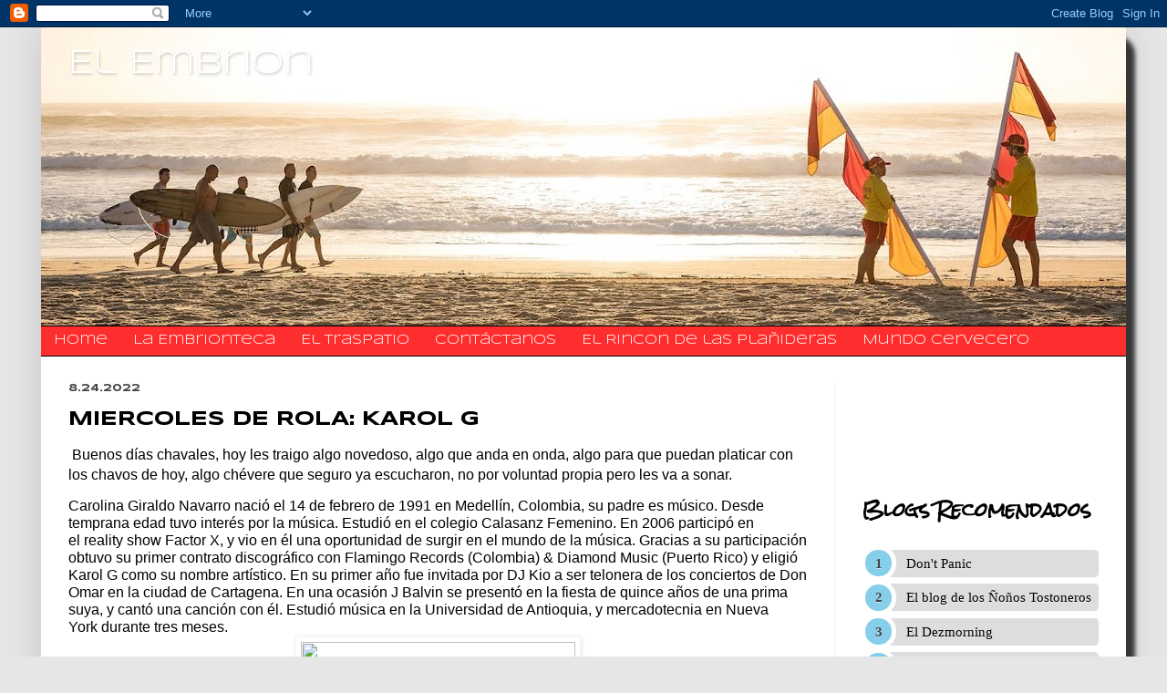

--- FILE ---
content_type: text/html; charset=UTF-8
request_url: http://www.elembrion.com/2022/08/miercoles-de-rola-karol-g.html
body_size: 18267
content:
<!DOCTYPE html>
<html class='v2' dir='ltr' xmlns='http://www.w3.org/1999/xhtml' xmlns:b='http://www.google.com/2005/gml/b' xmlns:data='http://www.google.com/2005/gml/data' xmlns:expr='http://www.google.com/2005/gml/expr'>
<head>
<link href='https://www.blogger.com/static/v1/widgets/335934321-css_bundle_v2.css' rel='stylesheet' type='text/css'/>
<script async='async' src='//pagead2.googlesyndication.com/pagead/js/adsbygoogle.js'></script>
<script>
  (adsbygoogle = window.adsbygoogle || []).push({
    google_ad_client: "ca-pub-4258290334111368",
    enable_page_level_ads: true
  });
</script>
<meta content='width=1100' name='viewport'/>
<meta content='text/html; charset=UTF-8' http-equiv='Content-Type'/>
<meta content='blogger' name='generator'/>
<link href='http://www.elembrion.com/favicon.ico' rel='icon' type='image/x-icon'/>
<link href='http://www.elembrion.com/2022/08/miercoles-de-rola-karol-g.html' rel='canonical'/>
<link rel="alternate" type="application/atom+xml" title="El Embrion - Atom" href="http://www.elembrion.com/feeds/posts/default" />
<link rel="alternate" type="application/rss+xml" title="El Embrion - RSS" href="http://www.elembrion.com/feeds/posts/default?alt=rss" />
<link rel="service.post" type="application/atom+xml" title="El Embrion - Atom" href="https://www.blogger.com/feeds/892984899171912624/posts/default" />

<link rel="alternate" type="application/atom+xml" title="El Embrion - Atom" href="http://www.elembrion.com/feeds/1502247205369598024/comments/default" />
<!--Can't find substitution for tag [blog.ieCssRetrofitLinks]-->
<link href='https://www.clarin.com/img/2022/05/20/zV1nk9dpl_720x0__1.jpg' rel='image_src'/>
<meta content='http://www.elembrion.com/2022/08/miercoles-de-rola-karol-g.html' property='og:url'/>
<meta content='MIERCOLES DE ROLA: KAROL G' property='og:title'/>
<meta content='  Buenos días chavales, hoy les traigo algo novedoso, algo que anda en onda, algo para que puedan platicar con los chavos de hoy, algo chéve...' property='og:description'/>
<meta content='https://lh3.googleusercontent.com/blogger_img_proxy/AEn0k_t3ZsHZQp2H-mRQhHv_1wSeJSjJjg88ySAV-pzniK8Fl9SairPCy0ejcnbrVi4egoV3oULipwqKY1ym_ZnjLHZGvW5sV0-1wm-DZKwXzxu1Q6o9grEPDxmvIJkxlKbpVg=w1200-h630-p-k-no-nu' property='og:image'/>
<title>El Embrion: MIERCOLES DE ROLA: KAROL G

          | El Embrion
</title>
<style type='text/css'>@font-face{font-family:'Rock Salt';font-style:normal;font-weight:400;font-display:swap;src:url(//fonts.gstatic.com/s/rocksalt/v24/MwQ0bhv11fWD6QsAVOZrt0M6p7NGrQ.woff2)format('woff2');unicode-range:U+0000-00FF,U+0131,U+0152-0153,U+02BB-02BC,U+02C6,U+02DA,U+02DC,U+0304,U+0308,U+0329,U+2000-206F,U+20AC,U+2122,U+2191,U+2193,U+2212,U+2215,U+FEFF,U+FFFD;}@font-face{font-family:'Syncopate';font-style:normal;font-weight:400;font-display:swap;src:url(//fonts.gstatic.com/s/syncopate/v24/pe0sMIuPIYBCpEV5eFdCC_e_Kdxic2wp.woff2)format('woff2');unicode-range:U+0100-02BA,U+02BD-02C5,U+02C7-02CC,U+02CE-02D7,U+02DD-02FF,U+0304,U+0308,U+0329,U+1D00-1DBF,U+1E00-1E9F,U+1EF2-1EFF,U+2020,U+20A0-20AB,U+20AD-20C0,U+2113,U+2C60-2C7F,U+A720-A7FF;}@font-face{font-family:'Syncopate';font-style:normal;font-weight:400;font-display:swap;src:url(//fonts.gstatic.com/s/syncopate/v24/pe0sMIuPIYBCpEV5eFdCBfe_Kdxicw.woff2)format('woff2');unicode-range:U+0000-00FF,U+0131,U+0152-0153,U+02BB-02BC,U+02C6,U+02DA,U+02DC,U+0304,U+0308,U+0329,U+2000-206F,U+20AC,U+2122,U+2191,U+2193,U+2212,U+2215,U+FEFF,U+FFFD;}@font-face{font-family:'Syncopate';font-style:normal;font-weight:700;font-display:swap;src:url(//fonts.gstatic.com/s/syncopate/v24/pe0pMIuPIYBCpEV5eFdKvtKqCv5vWVYgV6l-.woff2)format('woff2');unicode-range:U+0100-02BA,U+02BD-02C5,U+02C7-02CC,U+02CE-02D7,U+02DD-02FF,U+0304,U+0308,U+0329,U+1D00-1DBF,U+1E00-1E9F,U+1EF2-1EFF,U+2020,U+20A0-20AB,U+20AD-20C0,U+2113,U+2C60-2C7F,U+A720-A7FF;}@font-face{font-family:'Syncopate';font-style:normal;font-weight:700;font-display:swap;src:url(//fonts.gstatic.com/s/syncopate/v24/pe0pMIuPIYBCpEV5eFdKvtKqBP5vWVYgVw.woff2)format('woff2');unicode-range:U+0000-00FF,U+0131,U+0152-0153,U+02BB-02BC,U+02C6,U+02DA,U+02DC,U+0304,U+0308,U+0329,U+2000-206F,U+20AC,U+2122,U+2191,U+2193,U+2212,U+2215,U+FEFF,U+FFFD;}</style>
<style id='page-skin-1' type='text/css'><!--
/*
-----------------------------------------------
Blogger Template Style
Name:     Simple
Designer: Blogger
URL:      www.blogger.com
----------------------------------------------- */
/* Content
----------------------------------------------- */
body {
font: normal normal 12px Arial, Tahoma, Helvetica, FreeSans, sans-serif;
color: #000000;
background: #ff581d none no-repeat scroll center center;
padding: 0 40px 40px 40px;
}
html body .region-inner {
min-width: 0;
max-width: 100%;
width: auto;
}
h2 {
font-size: 22px;
}
a:link {
text-decoration:none;
color: #ed2424;
}
a:visited {
text-decoration:none;
color: #9b9b9b;
}
a:hover {
text-decoration:underline;
color: #ff492a;
}
.body-fauxcolumn-outer .fauxcolumn-inner {
background: transparent none repeat scroll top left;
_background-image: none;
}
.body-fauxcolumn-outer .cap-top {
position: absolute;
z-index: 1;
height: 400px;
width: 100%;
}
.body-fauxcolumn-outer .cap-top .cap-left {
width: 100%;
background: transparent none repeat-x scroll top left;
_background-image: none;
}
.content-outer {
-moz-box-shadow: 0 0 40px rgba(0, 0, 0, .15);
-webkit-box-shadow: 0 0 5px rgba(0, 0, 0, .15);
-goog-ms-box-shadow: 0 0 10px #333333;
box-shadow: 0 0 40px rgba(0, 0, 0, .15);
margin-bottom: 1px;
}
.content-inner {
padding: 10px 10px;
}
.content-inner {
background-color: #ffffff;
}
/* Header
----------------------------------------------- */
.header-outer {
background: #ed2424 url(//www.blogblog.com/1kt/simple/gradients_light.png) repeat-x scroll 0 -400px;
_background-image: none;
}
.Header h1 {
font: normal normal 36px Syncopate;
color: #000000;
text-shadow: 1px 2px 3px rgba(0, 0, 0, .2);
}
.Header h1 a {
color: #000000;
}
.Header .description {
font-size: 140%;
color: #ffffff;
}
.header-inner .Header .titlewrapper {
padding: 22px 30px;
}
.header-inner .Header .descriptionwrapper {
padding: 0 30px;
}
/* Tabs
----------------------------------------------- */
.tabs-inner .section:first-child {
border-top: 0 solid #1f2626;
}
.tabs-inner .section:first-child ul {
margin-top: -0;
border-top: 0 solid #1f2626;
border-left: 0 solid #1f2626;
border-right: 0 solid #1f2626;
}
.tabs-inner .widget ul {
background: #fbfbfb url(//www.blogblog.com/1kt/simple/gradients_light.png) repeat-x scroll 0 -800px;
_background-image: none;
border-bottom: 1px solid #1f2626;
margin-top: 0;
margin-left: -30px;
margin-right: -30px;
}
.tabs-inner .widget li a {
display: inline-block;
padding: .6em 1em;
font: normal normal 14px Syncopate;
color: #a8a8a8;
border-left: 1px solid #ffffff;
border-right: 1px solid #1f2626;
}
.tabs-inner .widget li:first-child a {
border-left: none;
}
.tabs-inner .widget li.selected a, .tabs-inner .widget li a:hover {
color: #000000;
background-color: #f5f5f5;
text-decoration: none;
}
/* Columns
----------------------------------------------- */
.main-outer {
border-top: 0 solid #f5f5f5;
}
.fauxcolumn-left-outer .fauxcolumn-inner {
border-right: 1px solid #f5f5f5;
}
.fauxcolumn-right-outer .fauxcolumn-inner {
border-left: 1px solid #f5f5f5;
}
/* Headings
----------------------------------------------- */
div.widget > h2,
div.widget h2.title {
margin: 0 0 1em 0;
font: normal bold 20px Rock Salt;
color: #000000;
}
/* Widgets
----------------------------------------------- */
.widget .zippy {
color: #a8a8a8;
text-shadow: 2px 2px 1px rgba(0, 0, 0, .1);
}
.widget .popular-posts ul {
list-style: none;
}
/* Posts
----------------------------------------------- */
h2.date-header {
font: normal bold 11px Syncopate;
}
.date-header span {
background-color: rgba(106,106,106,0);
color: #444444;
padding: inherit;
letter-spacing: inherit;
margin: inherit;
}
.main-inner {
padding-top: 30px;
padding-bottom: 30px;
}
.main-inner .column-center-inner {
padding: 0 15px;
}
.main-inner .column-center-inner .section {
margin: 0 15px;
}
.post {
margin: 0 0 25px 0;
}
h3.post-title, .comments h4 {
font: normal bold 22px Syncopate;
margin: .75em 0 0;
}
.post-body {
font-size: 110%;
line-height: 1.4;
position: relative;
}
.post-body img, .post-body .tr-caption-container, .Profile img, .Image img,
.BlogList .item-thumbnail img {
padding: 2px;
background: #ffffff;
border: 1px solid #f5f5f5;
-moz-box-shadow: 1px 1px 5px rgba(0, 0, 0, .1);
-webkit-box-shadow: 1px 1px 5px rgba(0, 0, 0, .1);
box-shadow: 1px 1px 5px rgba(0, 0, 0, .1);
}
.post-body img, .post-body .tr-caption-container {
padding: 5px;
}
.post-body .tr-caption-container {
color: #073763;
}
.post-body .tr-caption-container img {
padding: 0;
background: transparent;
border: none;
-moz-box-shadow: 0 0 0 rgba(0, 0, 0, .1);
-webkit-box-shadow: 0 0 0 rgba(0, 0, 0, .1);
box-shadow: 0 0 0 rgba(0, 0, 0, .1);
}
.post-header {
margin: 0 0 1.5em;
line-height: 1.6;
font-size: 90%;
}
.post-footer {
margin: 20px -2px 0;
padding: 5px 10px;
color: #838383;
background-color: #ffffff;
border-bottom: 1px solid #f5f5f5;
line-height: 1.6;
font-size: 90%;
}
#comments .comment-author {
padding-top: 1.5em;
border-top: 1px solid #f5f5f5;
background-position: 0 1.5em;
}
#comments .comment-author:first-child {
padding-top: 0;
border-top: none;
}
.avatar-image-container {
margin: .2em 0 0;
}
#comments .avatar-image-container img {
border: 1px solid #f5f5f5;
}
/* Comments
----------------------------------------------- */
.comments .comments-content .icon.blog-author {
background-repeat: no-repeat;
background-image: url([data-uri]);
}
.comments .comments-content .loadmore a {
border-top: 1px solid #a8a8a8;
border-bottom: 1px solid #a8a8a8;
}
.comments .comment-thread.inline-thread {
background-color: #ffffff;
}
.comments .continue {
border-top: 2px solid #a8a8a8;
}
/* Accents
---------------------------------------------- */
.section-columns td.columns-cell {
border-left: 1px solid #f5f5f5;
}
.blog-pager {
background: transparent none no-repeat scroll top center;
}
.blog-pager-older-link, .home-link,
.blog-pager-newer-link {
background-color: #ffffff;
padding: 5px;
}
.footer-outer {
border-top: 0 dashed #bbbbbb;
}
/* Mobile
----------------------------------------------- */
body.mobile  {
background-size: auto;
}
.mobile .body-fauxcolumn-outer {
background: transparent none repeat scroll top left;
}
.mobile .body-fauxcolumn-outer .cap-top {
background-size: 100% auto;
}
.mobile .content-outer {
-webkit-box-shadow: 0 0 3px rgba(0, 0, 0, .15);
box-shadow: 0 0 3px rgba(0, 0, 0, .15);
}
.mobile .tabs-inner .widget ul {
margin-left: 0;
margin-right: 0;
}
.mobile .post {
margin: 0;
}
.mobile .main-inner .column-center-inner .section {
margin: 0;
}
.mobile .date-header span {
padding: 0.1em 10px;
margin: 0 -10px;
}
.mobile h3.post-title {
margin: 0;
}
.mobile .blog-pager {
background: transparent none no-repeat scroll top center;
}
.mobile .footer-outer {
border-top: none;
}
.mobile .main-inner, .mobile .footer-inner {
background-color: #ffffff;
}
.mobile-index-contents {
color: #000000;
}
.mobile-link-button {
background-color: #ed2424;
}
.mobile-link-button a:link, .mobile-link-button a:visited {
color: #ffffff;
}
.mobile .tabs-inner .section:first-child {
border-top: none;
}
.mobile .tabs-inner .PageList .widget-content {
background-color: #f5f5f5;
color: #000000;
border-top: 1px solid #1f2626;
border-bottom: 1px solid #1f2626;
}
.mobile .tabs-inner .PageList .widget-content .pagelist-arrow {
border-left: 1px solid #1f2626;
}
@import url(https://fonts.googleapis.com/css?family=Bree+Serif&subset=latin,latin-ext);
body {
background: #E6E6E6;
}
.post-title, .entry-title
{
color: ff0000 !important;
}
.header-outer
{
display:block;
position:relative;
font-family:"Courier New";
font-size:120%;
font-weight:bold;
/*background:url(http://3.bp.blogspot.com/_0eC4K-qZ7AM/TUQ4mutGAlI/AAAAAAAAMz4/nZvfKXcAje0/s1600/cuadriculado.jpg);*/
background: rgba(255,255,255,1);
background: -moz-linear-gradient(45deg, rgba(255,255,255,1) 0%, rgba(125,225,255,1) 50%, rgba(255,255,255,1) 100%);
background: -webkit-gradient(left bottom, right top, color-stop(0%, rgba(255,255,255,1)), color-stop(50%, rgba(125,225,255,1)), color-stop(100%, rgba(255,255,255,1)));
background: -webkit-linear-gradient(45deg, rgba(255,255,255,1) 0%, rgba(125,225,255,1) 50%, rgba(255,255,255,1) 100%);
background: -o-linear-gradient(45deg, rgba(255,255,255,1) 0%, rgba(125,225,255,1) 50%, rgba(255,255,255,1) 100%);
background: -ms-linear-gradient(45deg, rgba(255,255,255,1) 0%, rgba(125,225,255,1) 50%, rgba(255,255,255,1) 100%);
background: linear-gradient(45deg, rgba(255,255,255,1) 0%, rgba(125,225,255,1) 50%, rgba(255,255,255,1) 100%);
filter: progid:DXImageTransform.Microsoft.gradient( startColorstr='#ffffff', endColorstr='#ffffff', GradientType=1 );
border-radius: 20px 20px 0px 0px;
-moz-border-radius: 20px 20px 0px 0px;
-webkit-border-radius: 20px 20px 0px 0px;
}
.mobile .Header h1 {
text-align: center;
color: #000000!important;
}
.title, .description, .title a{
color: #ffffff!important;
}
.tabs-inner ul
{
border-top: 1px solid #000 !important;
border-bottom: 1px solid #000 !important;
}
.tabs-inner ul li a
{
border-left:none!important;
border-right:none!important;
}
.tabs-inner ul, .tabs-inner ul li a:visited, .widget li.selected a, .tabs-inner ul li a {
background: #FE2E2E!important;
/*background: -moz-linear-gradient(top, #b3b3b3 0%, #f6f6f6 50%, #b3b3b3 100%)!important;
background: -webkit-gradient(left top, left bottom, color-stop(0%, #b3b3b3), color-stop(50%, #f6f6f6), color-stop(100%, #b3b3b3))!important;
background: -webkit-linear-gradient(top, #b3b3b3 0%, #f6f6f6 50%, #b3b3b3 100%)!important;
background: -o-linear-gradient(top, #b3b3b3 0%, #f6f6f6 50%, #b3b3b3 100%)!important;
background: -ms-linear-gradient(top, #b3b3b3 0%, #f6f6f6 50%, #b3b3b3 100%)!important;
background: linear-gradient(to bottom, #b3b3b3 0%, #f6f6f6 50%, #b3b3b3 100%)!important;
filter: progid:DXImageTransform.Microsoft.gradient( startColorstr='#b3b3b3', endColorstr='#b3b3b3', GradientType=0 )!important;*/
color: #ffffff!important;
}
.tabs-inner ul li a:hover
{
color:FF0000!important;;
}
.widget li.selected a
{
color: #000000 !important;
}
.content-inner {
border-radius: 20px 20px 20px 20px;
padding: 0px 0px 0px 0px;
-webkit-box-shadow: 10px 10px 5px 0px rgba(0,0,0,0.75);
-moz-box-shadow: 10px 10px 5px 0px rgba(0,0,0,0.75);
box-shadow: 10px 10px 5px 0px rgba(0,0,0,0.75);
}
.tabs-inner .widget li a {
border-right: 1px solid #b3b3b3 ;
border-left: none;
}
#LinkList1 a{
color: #000000 !important;
}
#LinkList1 {
counter-reset: li;
list-style: none;
*list-style: decimal;
font: 15px 'trebuchet MS', 'lucida sans';
padding: 0;
margin-bottom: 4em;
text-shadow: 0 1px 0 rgba(255,255,255,.5);
}
#LinkList1 ol {
margin: 0 0 0 2em;
}
#LinkList1 li{
position: relative;
display: block;
padding: .4em .4em .4em 2em;
*padding: .4em;
margin: .5em 0;
background: #ddd;
color: #444;
text-decoration: none;
border-radius: .3em;
transition: all .3s ease-out;
}
#lista2 li:hover{
background: #eee;
}
#LinkList1 li:hover:before{
transform: rotate(360deg);
}
#LinkList1 li:before{
content: counter(li);
counter-increment: li;
position: absolute;
left: -1.3em;
top: 50%;
margin-top: -1.3em;
background: #87ceeb;
height: 2em;
width: 2em;
line-height: 2em;
border: .3em solid #fff;
text-align: center;
font-weight: bold;
border-radius: 2em;
transition: all .3s ease-out;
}
#BlogArchive1_ArchiveMenu
{
font-size: 13px;
padding: 10px 8px 10px 14px;
background: #fff;
border: 1px solid #ccc;
border-radius: 6px;
position: relative;
}
--></style>
<style id='template-skin-1' type='text/css'><!--
body {
min-width: 1190px;
}
.content-outer, .content-fauxcolumn-outer, .region-inner {
min-width: 1190px;
max-width: 1190px;
_width: 1190px;
}
.main-inner .columns {
padding-left: 0px;
padding-right: 320px;
}
.main-inner .fauxcolumn-center-outer {
left: 0px;
right: 320px;
/* IE6 does not respect left and right together */
_width: expression(this.parentNode.offsetWidth -
parseInt("0px") -
parseInt("320px") + 'px');
}
.main-inner .fauxcolumn-left-outer {
width: 0px;
}
.main-inner .fauxcolumn-right-outer {
width: 320px;
}
.main-inner .column-left-outer {
width: 0px;
right: 100%;
margin-left: -0px;
}
.main-inner .column-right-outer {
width: 320px;
margin-right: -320px;
}
#layout {
min-width: 0;
}
#layout .content-outer {
min-width: 0;
width: 800px;
}
#layout .region-inner {
min-width: 0;
width: auto;
}
body#layout div.add_widget {
padding: 8px;
}
body#layout div.add_widget a {
margin-left: 32px;
}
--></style>
<link href='https://www.blogger.com/dyn-css/authorization.css?targetBlogID=892984899171912624&amp;zx=d3cf227b-a58b-4d4c-859e-7b8d6766fde7' media='none' onload='if(media!=&#39;all&#39;)media=&#39;all&#39;' rel='stylesheet'/><noscript><link href='https://www.blogger.com/dyn-css/authorization.css?targetBlogID=892984899171912624&amp;zx=d3cf227b-a58b-4d4c-859e-7b8d6766fde7' rel='stylesheet'/></noscript>
<meta name='google-adsense-platform-account' content='ca-host-pub-1556223355139109'/>
<meta name='google-adsense-platform-domain' content='blogspot.com'/>

<!-- data-ad-client=ca-pub-4258290334111368 -->

<link rel="stylesheet" href="https://fonts.googleapis.com/css2?display=swap&family=Architects+Daughter&family=Roboto&family=Indie+Flower&family=Oxygen&family=Fredoka+One&family=Patrick+Hand&family=Oswald&family=Dancing+Script"></head>
<body class='loading variant-bold'>
<div class='navbar section' id='navbar' name='NavBar '><div class='widget Navbar' data-version='1' id='Navbar1'><script type="text/javascript">
    function setAttributeOnload(object, attribute, val) {
      if(window.addEventListener) {
        window.addEventListener('load',
          function(){ object[attribute] = val; }, false);
      } else {
        window.attachEvent('onload', function(){ object[attribute] = val; });
      }
    }
  </script>
<div id="navbar-iframe-container"></div>
<script type="text/javascript" src="https://apis.google.com/js/platform.js"></script>
<script type="text/javascript">
      gapi.load("gapi.iframes:gapi.iframes.style.bubble", function() {
        if (gapi.iframes && gapi.iframes.getContext) {
          gapi.iframes.getContext().openChild({
              url: 'https://www.blogger.com/navbar/892984899171912624?po\x3d1502247205369598024\x26origin\x3dhttp://www.elembrion.com',
              where: document.getElementById("navbar-iframe-container"),
              id: "navbar-iframe"
          });
        }
      });
    </script><script type="text/javascript">
(function() {
var script = document.createElement('script');
script.type = 'text/javascript';
script.src = '//pagead2.googlesyndication.com/pagead/js/google_top_exp.js';
var head = document.getElementsByTagName('head')[0];
if (head) {
head.appendChild(script);
}})();
</script>
</div></div>
<div class='body-fauxcolumns'>
<div class='fauxcolumn-outer body-fauxcolumn-outer'>
<div class='cap-top'>
<div class='cap-left'></div>
<div class='cap-right'></div>
</div>
<div class='fauxborder-left'>
<div class='fauxborder-right'></div>
<div class='fauxcolumn-inner'>
</div>
</div>
<div class='cap-bottom'>
<div class='cap-left'></div>
<div class='cap-right'></div>
</div>
</div>
</div>
<div class='content'>
<div class='content-fauxcolumns'>
<div class='fauxcolumn-outer content-fauxcolumn-outer'>
<div class='cap-top'>
<div class='cap-left'></div>
<div class='cap-right'></div>
</div>
<div class='fauxborder-left'>
<div class='fauxborder-right'></div>
<div class='fauxcolumn-inner'>
</div>
</div>
<div class='cap-bottom'>
<div class='cap-left'></div>
<div class='cap-right'></div>
</div>
</div>
</div>
<div class='content-outer'>
<div class='content-cap-top cap-top'>
<div class='cap-left'></div>
<div class='cap-right'></div>
</div>
<div class='fauxborder-left content-fauxborder-left'>
<div class='fauxborder-right content-fauxborder-right'></div>
<div class='content-inner'>
<header>
<div class='header-outer'>
<div class='header-cap-top cap-top'>
<div class='cap-left'></div>
<div class='cap-right'></div>
</div>
<div class='fauxborder-left header-fauxborder-left'>
<div class='fauxborder-right header-fauxborder-right'></div>
<div class='region-inner header-inner'>
<div class='header section' id='header' name='Encabezado'><div class='widget Header' data-version='1' id='Header1'>
<div id='header-inner' style='background-image: url("https://blogger.googleusercontent.com/img/a/AVvXsEilmMlygflrn2RJ77tjcdy7m11-XmRtB3CEcGHSU-exn-SLaLWoJJrZDhmZ6HJZHo_vIwcXMhxJS8x8-Rsp5VpIuNZeWbeCXjXoI13XnQUxyT1qrDsEUR-_MenUHBqrNokxxTeFrxu4Xno8Akk-FAKNRVTFaRBDsL_u-kjDB8J7ldblL2RtZYaZyt9_=s1190"); background-position: left; min-height: 327px; _height: 327px; background-repeat: no-repeat; '>
<div class='titlewrapper' style='background: transparent'>
<h1 class='title' style='background: transparent; border-width: 0px'>
<a href='http://www.elembrion.com/'>
El Embrion
</a>
</h1>
</div>
<div class='descriptionwrapper'>
<p class='description'><span>
</span></p>
</div>
</div>
</div></div>
</div>
</div>
<div class='header-cap-bottom cap-bottom'>
<div class='cap-left'></div>
<div class='cap-right'></div>
</div>
</div>
</header>
<div class='tabs-outer'>
<div class='tabs-cap-top cap-top'>
<div class='cap-left'></div>
<div class='cap-right'></div>
</div>
<div class='fauxborder-left tabs-fauxborder-left'>
<div class='fauxborder-right tabs-fauxborder-right'></div>
<div class='region-inner tabs-inner'>
<div class='tabs section' id='crosscol' name='Todas las columnas'><div class='widget PageList' data-version='1' id='PageList1'>
<h2>Pages</h2>
<div class='widget-content'>
<ul>
<li>
<a href='http://www.elembrion.com/'>Home</a>
</li>
<li>
<a href='http://www.elembrion.com/p/la-embrionteca.html'>La Embrionteca</a>
</li>
<li>
<a href='http://www.elembrion.com/p/el-traspatio.html'>El traspatio</a>
</li>
<li>
<a href='http://www.elembrion.com/p/contactanos.html'>&#8203;&#8203;&#8203;&#8203;&#8203;&#8203;&#8203;&#8203;&#8203;Contáctanos</a>
</li>
<li>
<a href='http://www.elembrion.com/p/el-rincon-de-las-planideras.html'>El Rincon de las Plañideras</a>
</li>
<li>
<a href='http://www.elembrion.com/p/mundo-cervecero.html'>Mundo Cervecero</a>
</li>
</ul>
<div class='clear'></div>
</div>
</div></div>
<div class='tabs no-items section' id='crosscol-overflow' name='Cross-Column 2'></div>
</div>
</div>
<div class='tabs-cap-bottom cap-bottom'>
<div class='cap-left'></div>
<div class='cap-right'></div>
</div>
</div>
<div class='main-outer'>
<div class='main-cap-top cap-top'>
<div class='cap-left'></div>
<div class='cap-right'></div>
</div>
<div class='fauxborder-left main-fauxborder-left'>
<div class='fauxborder-right main-fauxborder-right'></div>
<div class='region-inner main-inner'>
<div class='columns fauxcolumns'>
<div class='fauxcolumn-outer fauxcolumn-center-outer'>
<div class='cap-top'>
<div class='cap-left'></div>
<div class='cap-right'></div>
</div>
<div class='fauxborder-left'>
<div class='fauxborder-right'></div>
<div class='fauxcolumn-inner'>
</div>
</div>
<div class='cap-bottom'>
<div class='cap-left'></div>
<div class='cap-right'></div>
</div>
</div>
<div class='fauxcolumn-outer fauxcolumn-left-outer'>
<div class='cap-top'>
<div class='cap-left'></div>
<div class='cap-right'></div>
</div>
<div class='fauxborder-left'>
<div class='fauxborder-right'></div>
<div class='fauxcolumn-inner'>
</div>
</div>
<div class='cap-bottom'>
<div class='cap-left'></div>
<div class='cap-right'></div>
</div>
</div>
<div class='fauxcolumn-outer fauxcolumn-right-outer'>
<div class='cap-top'>
<div class='cap-left'></div>
<div class='cap-right'></div>
</div>
<div class='fauxborder-left'>
<div class='fauxborder-right'></div>
<div class='fauxcolumn-inner'>
</div>
</div>
<div class='cap-bottom'>
<div class='cap-left'></div>
<div class='cap-right'></div>
</div>
</div>
<!-- corrects IE6 width calculation -->
<div class='columns-inner'>
<div class='column-center-outer'>
<div class='column-center-inner'>
<div class='main section' id='main' name='Principal'><div class='widget Blog' data-version='1' id='Blog1'>
<div class='blog-posts hfeed'>

          <div class="date-outer">
        
<h2 class='date-header'><span>8.24.2022</span></h2>

          <div class="date-posts">
        
<div class='post-outer'>
<div class='post hentry uncustomized-post-template' itemprop='blogPost' itemscope='itemscope' itemtype='http://schema.org/BlogPosting'>
<meta content='https://www.clarin.com/img/2022/05/20/zV1nk9dpl_720x0__1.jpg' itemprop='image_url'/>
<meta content='892984899171912624' itemprop='blogId'/>
<meta content='1502247205369598024' itemprop='postId'/>
<a name='1502247205369598024'></a>
<h3 class='post-title entry-title' itemprop='name'>
MIERCOLES DE ROLA: KAROL G
</h3>
<div class='post-header'>
<div class='post-header-line-1'></div>
</div>
<div class='post-body entry-content' id='post-body-1502247205369598024' itemprop='description articleBody'>
<p>&nbsp;<span style="font-family: Arial, &quot;sans-serif&quot;; font-size: 12pt;">Buenos días chavales, hoy les traigo algo novedoso, algo
que anda en onda, algo para que puedan platicar con los chavos de hoy, algo chévere
que seguro ya escucharon, no por voluntad propia pero les va a sonar.</span></p>

<span style="font-family: &quot;Arial&quot;,&quot;sans-serif&quot;; font-size: 12.0pt; line-height: 115%; mso-ansi-language: ES; mso-bidi-language: AR-SA; mso-fareast-font-family: Calibri; mso-fareast-language: EN-US; mso-fareast-theme-font: minor-latin;">Carolina Giraldo Navarro
nació el <st1:date day="14" ls="trans" month="2" w:st="on" year="1991">14 de
 febrero de 1991</st1:date> en&nbsp;Medellín,&nbsp;Colombia, su padre es&nbsp;músico.
Desde temprana edad tuvo interés por la&nbsp;música. Estudió en el colegio
Calasanz Femenino. En 2006 participó en el&nbsp;reality show&nbsp;Factor X, y
vio en él una oportunidad de surgir en el mundo de la música. Gracias a su
participación obtuvo su primer contrato discográfico con Flamingo Records
(Colombia) &amp; Diamond Music (Puerto Rico) y eligió Karol G como su nombre
artístico. En su primer año fue invitada por DJ Kio a ser telonera de los
conciertos de&nbsp;Don Omar&nbsp;en la ciudad de Cartagena. En una
ocasión&nbsp;J Balvin&nbsp;se presentó en la&nbsp;fiesta de quince años&nbsp;de
una prima suya, y cantó una canción con él. Estudió música en la&nbsp;Universidad
de Antioquia, y&nbsp;mercadotecnia&nbsp;en&nbsp;Nueva York&nbsp;durante tres
meses.</span><div><div class="separator" style="clear: both; text-align: center;"><a href="https://www.clarin.com/img/2022/05/20/zV1nk9dpl_720x0__1.jpg" imageanchor="1" style="margin-left: 1em; margin-right: 1em;"><img border="0" data-original-height="800" data-original-width="533" height="451" src="https://www.clarin.com/img/2022/05/20/zV1nk9dpl_720x0__1.jpg" width="301" /></a></div><p class="MsoNormal"><span style="font-family: &quot;Arial&quot;,&quot;sans-serif&quot;; font-size: 12.0pt; line-height: 115%;">Lanzó su primer sencillo en 2007 llamado &#171;En la playa&#187;
bajo el sello Diamond Music, el cual tuvo un video musical. Fue invitada por DJ
Kio a abrir los conciertos de&nbsp;Daddy Yankee&nbsp;en su gira por Colombia,
el cual se dio durante finales de 2007. En 2008, lanzaría su segundo sencillo
titulado &#171;Por ti&#187; con un video musical acompañado. Durante 2009, lanzó más
sencillos como &#171;Dime que si&#187;, &#171;Así es el amor&#187; y &#171;Me ilusioné&#187;, pero sin éxito
alguno.<o:p></o:p></span></p>

<p class="MsoNormal"><span style="font-family: &quot;Arial&quot;,&quot;sans-serif&quot;; font-size: 12.0pt; line-height: 115%;">En 2013, logró mayor notoriedad con &#171;Bajo control&#187; y
&#171;Amor de dos&#187;, este último con el artista&nbsp;Nicky Jam. En 2014, lanzó los
sencillos &#171;Ricos besos&#187; y &#171;Mañana&#187;, este último con colaboración de&nbsp;Andy
Rivera. <o:p></o:p></span></p>

<p class="MsoNormal"><span style="font-family: &quot;Arial&quot;,&quot;sans-serif&quot;; font-size: 12.0pt; line-height: 115%;">Al año siguiente, lanzó una nueva versión de la canción &#171;Mil
horas&#187; de&nbsp;Los Abuelos de la Nada&nbsp;llamada &#171;Ya no te creo&#187;. &#171;Ricos
besos&#187; y &#171;Ya no te creo&#187; alcanzaron el&nbsp;top&nbsp;en Colombia, y fue
entonces cuando la discográfica&nbsp;Universal Latin&nbsp;firmó con ella en
diciembre de 2015, tras ello lanzó el sencillo &#171;Casi nada&#187; en Estados Unidos, y
recibió una nominación a los&nbsp;Premios Heat Latin Music Awards&nbsp;de 2016.
<o:p></o:p></span></p>

<p class="MsoNormal"><span style="font-family: &quot;Arial&quot;,&quot;sans-serif&quot;; font-size: 12.0pt; line-height: 115%;">En marzo de 2018, lanzó el video musical inspirado en la
jungla para su sencillo principal de su segundo álbum de estudio &#171;Pineapple&#187;.
Fue producido por ella misma y Alejandro &#171;Sky&#187; Ramírez. El&nbsp;video musical&nbsp;se
lanzó en&nbsp;YouTube&nbsp;el mismo día, grabado en&nbsp;Medellín&nbsp;y en
el&nbsp;salto del Tequendama. Más tarde, lanzó el sencillo &#171;Tu pum pum&#187; con
colaboración de&nbsp;Shaggy, El Capitaan y Sekuence.<o:p></o:p></span></p>

<span style="font-family: &quot;Arial&quot;,&quot;sans-serif&quot;; font-size: 12.0pt; line-height: 115%; mso-ansi-language: ES; mso-bidi-language: AR-SA; mso-fareast-font-family: Calibri; mso-fareast-language: EN-US; mso-fareast-theme-font: minor-latin;">En febrero de 2021,
lanzó &#171;Location&#187; junto a&nbsp;Anuel AA&nbsp;y&nbsp;J Balvin&nbsp;con un
videoclip adjunto. La canción, producida por Ovy on the Drums, debutó en la
posición 6 de la lista&nbsp;Hot Latin Songs&nbsp;de&nbsp;Billboard.</span></div><div><span style="font-family: Arial, &quot;sans-serif&quot;; font-size: 12pt;"><br /></span></div><div><span style="font-family: Arial, &quot;sans-serif&quot;; font-size: 12pt;">Karol G estrenó su tercer álbum de estudio llamado&nbsp;KG0516&nbsp;el
26 de marzo de 2021. Cuenta con colaboraciones de&nbsp;J Balvin,&nbsp;Anuel AA,&nbsp;Wisin
&amp; Yandel,&nbsp;Camilo,&nbsp;Nicky Jam,&nbsp;Ozuna&nbsp;entre otros
artistas. El disco tiene un total de 16 canciones. KG0516&nbsp;se posicionó en
el primer lugar de la lista de los 10 discos que debutaron esa semana a nivel
global en&nbsp;Spotify.</span></div><div><div class="separator" style="clear: both; text-align: center;"><iframe allowfullscreen="" class="BLOG_video_class" height="266" src="https://www.youtube.com/embed/yJDJ9eWx3ac" width="320" youtube-src-id="yJDJ9eWx3ac"></iframe></div><span style="font-family: &quot;Arial&quot;,&quot;sans-serif&quot;; font-size: 12.0pt; line-height: 115%; mso-ansi-language: ES; mso-bidi-language: AR-SA; mso-fareast-font-family: Calibri; mso-fareast-language: EN-US; mso-fareast-theme-font: minor-latin;"><p class="MsoNormal"><span style="font-family: &quot;Arial&quot;,&quot;sans-serif&quot;; font-size: 12.0pt; line-height: 115%;">El proximo Hit fué&nbsp;Provenza (canción), el sencillo
fue lanzado el 22 de Abril de este mismo año, en poco tiempo se posicionó en el
top 10 global, al poco tiempo de lanzamiento, KAROL G anuncia por su redes que
llega una nueva etapa en su carrera,&nbsp;KG4&nbsp;la Bichota se despide del
pelo azul y posteriormente lo tiñe de Rojo.<o:p></o:p></span></p>

<p class="MsoNormal"><span style="font-family: &quot;Arial&quot;,&quot;sans-serif&quot;; font-size: 12.0pt; line-height: 115%;">Y eso es todo en su miércoles de rola, pásenla bien y si alguien
les dice que es el ombligo de la semana, tienen autorización de ponerle un
putazo. Saludos a mi shula galy y al quesitos tan bien portadito.<o:p></o:p></span></p><br /></span><div class="separator" style="clear: both; text-align: center;"><a href="https://blogger.googleusercontent.com/img/b/R29vZ2xl/AVvXsEhcAaXEzt5416hZhka3gjFsZG5jN5KaTplnI55VnUdHP4-OrRX5rgV-7Droewk-kUOvGIqjcAJZMiZHytjJULJb_AhNaT-Y2QE3ZnsfyCnUzs1FoejIoiYD2wBABJ_i7o9f2L8m75ycKjhfDXjAhvFYTL7B6dpYyce5bQT2XvSQUlQOQOS26zYsGs2JfQ/s480/nigachigur.jpg" imageanchor="1" style="clear: left; float: left; margin-bottom: 1em; margin-right: 1em;"><img border="0" data-original-height="360" data-original-width="480" height="107" src="https://blogger.googleusercontent.com/img/b/R29vZ2xl/AVvXsEhcAaXEzt5416hZhka3gjFsZG5jN5KaTplnI55VnUdHP4-OrRX5rgV-7Droewk-kUOvGIqjcAJZMiZHytjJULJb_AhNaT-Y2QE3ZnsfyCnUzs1FoejIoiYD2wBABJ_i7o9f2L8m75ycKjhfDXjAhvFYTL7B6dpYyce5bQT2XvSQUlQOQOS26zYsGs2JfQ/w143-h107/nigachigur.jpg" width="143" /></a></div><br /></div>
<div style='clear: both;'></div>
</div>
<div class='post-footer'>
<div class='post-footer-line post-footer-line-1'>
<span class='post-author vcard'>
</span>
<span class='post-timestamp'>
a la/s
<meta content='http://www.elembrion.com/2022/08/miercoles-de-rola-karol-g.html' itemprop='url'/>
<a class='timestamp-link' href='http://www.elembrion.com/2022/08/miercoles-de-rola-karol-g.html' rel='bookmark' title='permanent link'><abbr class='published' itemprop='datePublished' title='2022-08-24T07:00:00-05:00'>7:00:00&#8239;a.m.</abbr></a>
</span>
<span class='reaction-buttons'>
</span>
<span class='post-comment-link'>
</span>
<span class='post-backlinks post-comment-link'>
</span>
<span class='post-icons'>
<span class='item-control blog-admin pid-510018260'>
<a href='https://www.blogger.com/post-edit.g?blogID=892984899171912624&postID=1502247205369598024&from=pencil' title='Editar entrada'>
<img alt='' class='icon-action' height='18' src='https://resources.blogblog.com/img/icon18_edit_allbkg.gif' width='18'/>
</a>
</span>
</span>
<div class='post-share-buttons goog-inline-block'>
<a class='goog-inline-block share-button sb-email' href='https://www.blogger.com/share-post.g?blogID=892984899171912624&postID=1502247205369598024&target=email' target='_blank' title='Enviar esto por correo electrónico'><span class='share-button-link-text'>Enviar esto por correo electrónico</span></a><a class='goog-inline-block share-button sb-blog' href='https://www.blogger.com/share-post.g?blogID=892984899171912624&postID=1502247205369598024&target=blog' onclick='window.open(this.href, "_blank", "height=270,width=475"); return false;' target='_blank' title='BlogThis!'><span class='share-button-link-text'>BlogThis!</span></a><a class='goog-inline-block share-button sb-twitter' href='https://www.blogger.com/share-post.g?blogID=892984899171912624&postID=1502247205369598024&target=twitter' target='_blank' title='Compartir en X'><span class='share-button-link-text'>Compartir en X</span></a><a class='goog-inline-block share-button sb-facebook' href='https://www.blogger.com/share-post.g?blogID=892984899171912624&postID=1502247205369598024&target=facebook' onclick='window.open(this.href, "_blank", "height=430,width=640"); return false;' target='_blank' title='Compartir en Facebook'><span class='share-button-link-text'>Compartir en Facebook</span></a><a class='goog-inline-block share-button sb-pinterest' href='https://www.blogger.com/share-post.g?blogID=892984899171912624&postID=1502247205369598024&target=pinterest' target='_blank' title='Compartir en Pinterest'><span class='share-button-link-text'>Compartir en Pinterest</span></a>
</div>
</div>
<div class='post-footer-line post-footer-line-2'>
<span class='post-labels'>
</span>
</div>
<div class='post-footer-line post-footer-line-3'>
<div id='fb-root'></div>
<script src='http://connect.facebook.net/en_US/all.js#appId=APP_ID&xfbml=1'></script>
<div><br/><br/><fb:comments href='http://www.elembrion.com/2022/08/miercoles-de-rola-karol-g.html'></fb:comments></div>
<span class='post-location'>
</span>
</div>
</div>
</div>
<div class='comments' id='comments'>
<a name='comments'></a>
</div>
</div>

        </div></div>
      
</div>
<div class='blog-pager' id='blog-pager'>
<span id='blog-pager-newer-link'>
<a class='blog-pager-newer-link' href='http://www.elembrion.com/2022/08/el-museo-americano-de-barnum-tom-thumb.html' id='Blog1_blog-pager-newer-link' title='Entrada más reciente'>Entrada más reciente</a>
</span>
<span id='blog-pager-older-link'>
<a class='blog-pager-older-link' href='http://www.elembrion.com/2022/08/martes-tecnologico-terra-luna.html' id='Blog1_blog-pager-older-link' title='Entrada antigua'>Entrada antigua</a>
</span>
<a class='home-link' href='http://www.elembrion.com/'>Página Principal</a>
</div>
<div class='clear'></div>
<div class='post-feeds'>
</div>
</div></div>
</div>
</div>
<div class='column-left-outer'>
<div class='column-left-inner'>
<aside>
</aside>
</div>
</div>
<div class='column-right-outer'>
<div class='column-right-inner'>
<aside>
<div class='sidebar section' id='sidebar-right-1'><div class='widget HTML' data-version='1' id='HTML1'>
<h2 class='title'>La Fanpage</h2>
<div class='widget-content'>
<div id="fb-root"></div><script src="http://connect.facebook.net/en_US/all.js#xfbml=1"></script><fb:like-box href="http://www.facebook.com/brionibaldo" width="240" show_faces="false" border_color="" stream="true" header="true"></fb:like-box>
</div>
<div class='clear'></div>
</div><div class='widget LinkList' data-version='1' id='LinkList1'>
<h2>Blogs Recomendados</h2>
<div class='widget-content'>
<ul>
<li><a href='http://atresdecadas.blogspot.mx/' target='_blank'>Don't Panic</a></li>
<li><a href='http://tostoneandomonos.blogspot.mx/' target='_blank'>El blog de los Ñoños Tostoneros</a></li>
<li><a href='https://eldezmorningyalgomas.blogspot.com/' target='_blank'>El Dezmorning</a></li>
<li><a href='http://kulturitas.blogspot.mx/' target='_blank'>Kulturitas</a></li>
<li><a href='https://www.lacawila.com/' target='_blank'>La Cawila</a></li>
<li><a href='http://todoensingular.blogspot.mx/' target='_blank'>Palabras mas, palabras menos</a></li>
</ul>
<div class='clear'></div>
</div>
</div><div class='widget PopularPosts' data-version='1' id='PopularPosts1'>
<h2>Los más chingones</h2>
<div class='widget-content popular-posts'>
<ul>
<li>
<div class='item-content'>
<div class='item-thumbnail'>
<a href='http://www.elembrion.com/2025/01/tecnomartes-tecnologia-en-la-agricultura.html' target='_blank'>
<img alt='' border='0' src='https://lh3.googleusercontent.com/blogger_img_proxy/AEn0k_tdutubvf_JgnHkwNgnnFdOtUnN9OxVSBesqgn4b50NAt9_YlNGnrObrGya2Eo7EHTrFT-y9TK4TFdoIHXSb7Gnnfwo3G8PvhGCS74a2-hXDKTwIxqUvcNaEPDWBUON-dWs-HiwtZTIigaJJ6oAcDS0b8Rrsq0ojLp87Z3s1DczurrFw7Cx=w72-h72-p-k-no-nu'/>
</a>
</div>
<div class='item-title'><a href='http://www.elembrion.com/2025/01/tecnomartes-tecnologia-en-la-agricultura.html'>TECNOMARTES: TECNOLOGIA EN LA AGRICULTURA.</a></div>
<div class='item-snippet'>La revolución tecnológica de los últimos años también ha llegado al sector agrario para quedarse. Cada vez más, se desarrollan nuevas formas...</div>
</div>
<div style='clear: both;'></div>
</li>
<li>
<div class='item-content'>
<div class='item-thumbnail'>
<a href='http://www.elembrion.com/2024/03/la-zanfona.html' target='_blank'>
<img alt='' border='0' src='https://lh3.googleusercontent.com/blogger_img_proxy/[base64]w72-h72-p-k-no-nu'/>
</a>
</div>
<div class='item-title'><a href='http://www.elembrion.com/2024/03/la-zanfona.html'>LA ZANFONA</a></div>
<div class='item-snippet'>Ciertamente su origen es algo confuso, pero allá por los siglos IX y X ya se oía hablar de un instrumento llamado organistrum.   Se caracter...</div>
</div>
<div style='clear: both;'></div>
</li>
<li>
<div class='item-content'>
<div class='item-thumbnail'>
<a href='http://www.elembrion.com/2017/06/de-quien-son-los-gemidos-del-whatsapp.html' target='_blank'>
<img alt='' border='0' src='https://lh3.googleusercontent.com/blogger_img_proxy/AEn0k_tzaI_rybd2u6TTpnEjPRQYDj-mtLYvgMyXTjUIw0bAaS48iTmEVGafFfuweq5RCGX1AIR2pj7Fm4wJJ6fO5R1sccs7Es3xAwlCYQ=w72-h72-p-k-no-nu'/>
</a>
</div>
<div class='item-title'><a href='http://www.elembrion.com/2017/06/de-quien-son-los-gemidos-del-whatsapp.html'>&#191;De quién son los gemidos del whatsapp?</a></div>
<div class='item-snippet'> Hola amigos buenas tardes &#191;cómo les amaneció? &#191;soleado o lluvioso? Pues bueno aquí su servilleta les trae otro de tantos sonidos virales qu...</div>
</div>
<div style='clear: both;'></div>
</li>
<li>
<div class='item-content'>
<div class='item-thumbnail'>
<a href='http://www.elembrion.com/2016/12/jueves-de-humor-chistes-godinez.html' target='_blank'>
<img alt='' border='0' src='https://3.bp.blogspot.com/-0pk0XQN92NU/WEljk0jHXJI/AAAAAAAACuI/_cDSClfHXtM1Lqo1pu1qiULX8bSqZQjVwCLcB/w72-h72-p-k-no-nu/1.jpg'/>
</a>
</div>
<div class='item-title'><a href='http://www.elembrion.com/2016/12/jueves-de-humor-chistes-godinez.html'>Jueves de Humor - Chistes Godinez</a></div>
<div class='item-snippet'>    Buen día maigos llegamos ya al juevesitos chingao y llega nuestro jueves de humor, vamos a contar unos chistecitos de Godinez, en honor ...</div>
</div>
<div style='clear: both;'></div>
</li>
<li>
<div class='item-content'>
<div class='item-thumbnail'>
<a href='http://www.elembrion.com/2019/10/militares-y-sicarios-super-amiwis-en.html' target='_blank'>
<img alt='' border='0' src='https://lh3.googleusercontent.com/blogger_img_proxy/AEn0k_vxvcA_WqvBxh1o_ZbYD9W_6G1sDdFITJdKwvnH8hg3UvZn2_dXqpvueX-QS_FCy6Edr7PkG6x0D8BJK2NqW5LHTLtSqBk_N5bA2sXXCNu7H-CAVGJfM-tkJMmq1KcNsOWo9kNN9_ArZe5mf89IlaMwRW0dOVv0dUxV4qzL=w72-h72-p-k-no-nu'/>
</a>
</div>
<div class='item-title'><a href='http://www.elembrion.com/2019/10/militares-y-sicarios-super-amiwis-en.html'>Militares y sicarios super amiwis en Culiacán 😊</a></div>
<div class='item-snippet'>En éste vídeo podemos apreciar como guachos y malandros del crimen organizado se saludan como viejos compadres dejando en claro como son las...</div>
</div>
<div style='clear: both;'></div>
</li>
</ul>
<div class='clear'></div>
</div>
</div><div class='widget HTML' data-version='1' id='HTML2'>
<script type='text/javascript'>
                var disqus_shortname = 'brionibaldo';
                var disqus_blogger_current_url = "http://www.elembrion.com/2022/08/miercoles-de-rola-karol-g.html";
                if (!disqus_blogger_current_url.length) {
                    disqus_blogger_current_url = "http://www.elembrion.com/2022/08/miercoles-de-rola-karol-g.html";
                }
                var disqus_blogger_homepage_url = "http://www.elembrion.com/";
                var disqus_blogger_canonical_homepage_url = "http://www.elembrion.com/";
            </script>
<style type='text/css'>
                    #comments {display:none;}
                </style>
<script type='text/javascript'>
                    (function() {
                        var bloggerjs = document.createElement('script');
                        bloggerjs.type = 'text/javascript';
                        bloggerjs.async = true;
                        bloggerjs.src = '//'+disqus_shortname+'.disqus.com/blogger_item.js';
                        (document.getElementsByTagName('head')[0] || document.getElementsByTagName('body')[0]).appendChild(bloggerjs);
                    })();
                </script>
<style type='text/css'>
                    .post-comment-link { visibility: hidden; }
                </style>
<script type='text/javascript'>
                (function() {
                    var bloggerjs = document.createElement('script');
                    bloggerjs.type = 'text/javascript';
                    bloggerjs.async = true;
                    bloggerjs.src = '//'+disqus_shortname+'.disqus.com/blogger_index.js';
                    (document.getElementsByTagName('head')[0] || document.getElementsByTagName('body')[0]).appendChild(bloggerjs);
                })();
                </script>
</div><div class='widget BlogSearch' data-version='1' id='BlogSearch1'>
<h2 class='title'>Search</h2>
<div class='widget-content'>
<div id='BlogSearch1_form'>
<form action='http://www.elembrion.com/search' class='gsc-search-box' target='_top'>
<table cellpadding='0' cellspacing='0' class='gsc-search-box'>
<tbody>
<tr>
<td class='gsc-input'>
<input autocomplete='off' class='gsc-input' name='q' size='10' title='search' type='text' value=''/>
</td>
<td class='gsc-search-button'>
<input class='gsc-search-button' title='search' type='submit' value='Buscar'/>
</td>
</tr>
</tbody>
</table>
</form>
</div>
</div>
<div class='clear'></div>
</div><div class='widget BlogArchive' data-version='1' id='BlogArchive1'>
<h2>Archivo</h2>
<div class='widget-content'>
<div id='ArchiveList'>
<div id='BlogArchive1_ArchiveList'>
<ul class='hierarchy'>
<li class='archivedate collapsed'>
<a class='toggle' href='javascript:void(0)'>
<span class='zippy'>

        &#9658;&#160;
      
</span>
</a>
<a class='post-count-link' href='http://www.elembrion.com/2026/'>
2026
</a>
<span class='post-count' dir='ltr'>(12)</span>
<ul class='hierarchy'>
<li class='archivedate collapsed'>
<a class='toggle' href='javascript:void(0)'>
<span class='zippy'>

        &#9658;&#160;
      
</span>
</a>
<a class='post-count-link' href='http://www.elembrion.com/2026/01/'>
ene 2026
</a>
<span class='post-count' dir='ltr'>(12)</span>
</li>
</ul>
</li>
</ul>
<ul class='hierarchy'>
<li class='archivedate collapsed'>
<a class='toggle' href='javascript:void(0)'>
<span class='zippy'>

        &#9658;&#160;
      
</span>
</a>
<a class='post-count-link' href='http://www.elembrion.com/2025/'>
2025
</a>
<span class='post-count' dir='ltr'>(269)</span>
<ul class='hierarchy'>
<li class='archivedate collapsed'>
<a class='toggle' href='javascript:void(0)'>
<span class='zippy'>

        &#9658;&#160;
      
</span>
</a>
<a class='post-count-link' href='http://www.elembrion.com/2025/12/'>
dic 2025
</a>
<span class='post-count' dir='ltr'>(23)</span>
</li>
</ul>
<ul class='hierarchy'>
<li class='archivedate collapsed'>
<a class='toggle' href='javascript:void(0)'>
<span class='zippy'>

        &#9658;&#160;
      
</span>
</a>
<a class='post-count-link' href='http://www.elembrion.com/2025/11/'>
nov 2025
</a>
<span class='post-count' dir='ltr'>(20)</span>
</li>
</ul>
<ul class='hierarchy'>
<li class='archivedate collapsed'>
<a class='toggle' href='javascript:void(0)'>
<span class='zippy'>

        &#9658;&#160;
      
</span>
</a>
<a class='post-count-link' href='http://www.elembrion.com/2025/10/'>
oct 2025
</a>
<span class='post-count' dir='ltr'>(23)</span>
</li>
</ul>
<ul class='hierarchy'>
<li class='archivedate collapsed'>
<a class='toggle' href='javascript:void(0)'>
<span class='zippy'>

        &#9658;&#160;
      
</span>
</a>
<a class='post-count-link' href='http://www.elembrion.com/2025/09/'>
sept 2025
</a>
<span class='post-count' dir='ltr'>(23)</span>
</li>
</ul>
<ul class='hierarchy'>
<li class='archivedate collapsed'>
<a class='toggle' href='javascript:void(0)'>
<span class='zippy'>

        &#9658;&#160;
      
</span>
</a>
<a class='post-count-link' href='http://www.elembrion.com/2025/08/'>
ago 2025
</a>
<span class='post-count' dir='ltr'>(24)</span>
</li>
</ul>
<ul class='hierarchy'>
<li class='archivedate collapsed'>
<a class='toggle' href='javascript:void(0)'>
<span class='zippy'>

        &#9658;&#160;
      
</span>
</a>
<a class='post-count-link' href='http://www.elembrion.com/2025/07/'>
jul 2025
</a>
<span class='post-count' dir='ltr'>(24)</span>
</li>
</ul>
<ul class='hierarchy'>
<li class='archivedate collapsed'>
<a class='toggle' href='javascript:void(0)'>
<span class='zippy'>

        &#9658;&#160;
      
</span>
</a>
<a class='post-count-link' href='http://www.elembrion.com/2025/06/'>
jun 2025
</a>
<span class='post-count' dir='ltr'>(23)</span>
</li>
</ul>
<ul class='hierarchy'>
<li class='archivedate collapsed'>
<a class='toggle' href='javascript:void(0)'>
<span class='zippy'>

        &#9658;&#160;
      
</span>
</a>
<a class='post-count-link' href='http://www.elembrion.com/2025/05/'>
may 2025
</a>
<span class='post-count' dir='ltr'>(22)</span>
</li>
</ul>
<ul class='hierarchy'>
<li class='archivedate collapsed'>
<a class='toggle' href='javascript:void(0)'>
<span class='zippy'>

        &#9658;&#160;
      
</span>
</a>
<a class='post-count-link' href='http://www.elembrion.com/2025/04/'>
abr 2025
</a>
<span class='post-count' dir='ltr'>(22)</span>
</li>
</ul>
<ul class='hierarchy'>
<li class='archivedate collapsed'>
<a class='toggle' href='javascript:void(0)'>
<span class='zippy'>

        &#9658;&#160;
      
</span>
</a>
<a class='post-count-link' href='http://www.elembrion.com/2025/03/'>
mar 2025
</a>
<span class='post-count' dir='ltr'>(21)</span>
</li>
</ul>
<ul class='hierarchy'>
<li class='archivedate collapsed'>
<a class='toggle' href='javascript:void(0)'>
<span class='zippy'>

        &#9658;&#160;
      
</span>
</a>
<a class='post-count-link' href='http://www.elembrion.com/2025/02/'>
feb 2025
</a>
<span class='post-count' dir='ltr'>(21)</span>
</li>
</ul>
<ul class='hierarchy'>
<li class='archivedate collapsed'>
<a class='toggle' href='javascript:void(0)'>
<span class='zippy'>

        &#9658;&#160;
      
</span>
</a>
<a class='post-count-link' href='http://www.elembrion.com/2025/01/'>
ene 2025
</a>
<span class='post-count' dir='ltr'>(23)</span>
</li>
</ul>
</li>
</ul>
<ul class='hierarchy'>
<li class='archivedate collapsed'>
<a class='toggle' href='javascript:void(0)'>
<span class='zippy'>

        &#9658;&#160;
      
</span>
</a>
<a class='post-count-link' href='http://www.elembrion.com/2024/'>
2024
</a>
<span class='post-count' dir='ltr'>(277)</span>
<ul class='hierarchy'>
<li class='archivedate collapsed'>
<a class='toggle' href='javascript:void(0)'>
<span class='zippy'>

        &#9658;&#160;
      
</span>
</a>
<a class='post-count-link' href='http://www.elembrion.com/2024/12/'>
dic 2024
</a>
<span class='post-count' dir='ltr'>(22)</span>
</li>
</ul>
<ul class='hierarchy'>
<li class='archivedate collapsed'>
<a class='toggle' href='javascript:void(0)'>
<span class='zippy'>

        &#9658;&#160;
      
</span>
</a>
<a class='post-count-link' href='http://www.elembrion.com/2024/11/'>
nov 2024
</a>
<span class='post-count' dir='ltr'>(24)</span>
</li>
</ul>
<ul class='hierarchy'>
<li class='archivedate collapsed'>
<a class='toggle' href='javascript:void(0)'>
<span class='zippy'>

        &#9658;&#160;
      
</span>
</a>
<a class='post-count-link' href='http://www.elembrion.com/2024/10/'>
oct 2024
</a>
<span class='post-count' dir='ltr'>(26)</span>
</li>
</ul>
<ul class='hierarchy'>
<li class='archivedate collapsed'>
<a class='toggle' href='javascript:void(0)'>
<span class='zippy'>

        &#9658;&#160;
      
</span>
</a>
<a class='post-count-link' href='http://www.elembrion.com/2024/09/'>
sept 2024
</a>
<span class='post-count' dir='ltr'>(23)</span>
</li>
</ul>
<ul class='hierarchy'>
<li class='archivedate collapsed'>
<a class='toggle' href='javascript:void(0)'>
<span class='zippy'>

        &#9658;&#160;
      
</span>
</a>
<a class='post-count-link' href='http://www.elembrion.com/2024/08/'>
ago 2024
</a>
<span class='post-count' dir='ltr'>(23)</span>
</li>
</ul>
<ul class='hierarchy'>
<li class='archivedate collapsed'>
<a class='toggle' href='javascript:void(0)'>
<span class='zippy'>

        &#9658;&#160;
      
</span>
</a>
<a class='post-count-link' href='http://www.elembrion.com/2024/07/'>
jul 2024
</a>
<span class='post-count' dir='ltr'>(23)</span>
</li>
</ul>
<ul class='hierarchy'>
<li class='archivedate collapsed'>
<a class='toggle' href='javascript:void(0)'>
<span class='zippy'>

        &#9658;&#160;
      
</span>
</a>
<a class='post-count-link' href='http://www.elembrion.com/2024/06/'>
jun 2024
</a>
<span class='post-count' dir='ltr'>(23)</span>
</li>
</ul>
<ul class='hierarchy'>
<li class='archivedate collapsed'>
<a class='toggle' href='javascript:void(0)'>
<span class='zippy'>

        &#9658;&#160;
      
</span>
</a>
<a class='post-count-link' href='http://www.elembrion.com/2024/05/'>
may 2024
</a>
<span class='post-count' dir='ltr'>(23)</span>
</li>
</ul>
<ul class='hierarchy'>
<li class='archivedate collapsed'>
<a class='toggle' href='javascript:void(0)'>
<span class='zippy'>

        &#9658;&#160;
      
</span>
</a>
<a class='post-count-link' href='http://www.elembrion.com/2024/04/'>
abr 2024
</a>
<span class='post-count' dir='ltr'>(24)</span>
</li>
</ul>
<ul class='hierarchy'>
<li class='archivedate collapsed'>
<a class='toggle' href='javascript:void(0)'>
<span class='zippy'>

        &#9658;&#160;
      
</span>
</a>
<a class='post-count-link' href='http://www.elembrion.com/2024/03/'>
mar 2024
</a>
<span class='post-count' dir='ltr'>(21)</span>
</li>
</ul>
<ul class='hierarchy'>
<li class='archivedate collapsed'>
<a class='toggle' href='javascript:void(0)'>
<span class='zippy'>

        &#9658;&#160;
      
</span>
</a>
<a class='post-count-link' href='http://www.elembrion.com/2024/02/'>
feb 2024
</a>
<span class='post-count' dir='ltr'>(22)</span>
</li>
</ul>
<ul class='hierarchy'>
<li class='archivedate collapsed'>
<a class='toggle' href='javascript:void(0)'>
<span class='zippy'>

        &#9658;&#160;
      
</span>
</a>
<a class='post-count-link' href='http://www.elembrion.com/2024/01/'>
ene 2024
</a>
<span class='post-count' dir='ltr'>(23)</span>
</li>
</ul>
</li>
</ul>
<ul class='hierarchy'>
<li class='archivedate collapsed'>
<a class='toggle' href='javascript:void(0)'>
<span class='zippy'>

        &#9658;&#160;
      
</span>
</a>
<a class='post-count-link' href='http://www.elembrion.com/2023/'>
2023
</a>
<span class='post-count' dir='ltr'>(292)</span>
<ul class='hierarchy'>
<li class='archivedate collapsed'>
<a class='toggle' href='javascript:void(0)'>
<span class='zippy'>

        &#9658;&#160;
      
</span>
</a>
<a class='post-count-link' href='http://www.elembrion.com/2023/12/'>
dic 2023
</a>
<span class='post-count' dir='ltr'>(22)</span>
</li>
</ul>
<ul class='hierarchy'>
<li class='archivedate collapsed'>
<a class='toggle' href='javascript:void(0)'>
<span class='zippy'>

        &#9658;&#160;
      
</span>
</a>
<a class='post-count-link' href='http://www.elembrion.com/2023/11/'>
nov 2023
</a>
<span class='post-count' dir='ltr'>(23)</span>
</li>
</ul>
<ul class='hierarchy'>
<li class='archivedate collapsed'>
<a class='toggle' href='javascript:void(0)'>
<span class='zippy'>

        &#9658;&#160;
      
</span>
</a>
<a class='post-count-link' href='http://www.elembrion.com/2023/10/'>
oct 2023
</a>
<span class='post-count' dir='ltr'>(22)</span>
</li>
</ul>
<ul class='hierarchy'>
<li class='archivedate collapsed'>
<a class='toggle' href='javascript:void(0)'>
<span class='zippy'>

        &#9658;&#160;
      
</span>
</a>
<a class='post-count-link' href='http://www.elembrion.com/2023/09/'>
sept 2023
</a>
<span class='post-count' dir='ltr'>(23)</span>
</li>
</ul>
<ul class='hierarchy'>
<li class='archivedate collapsed'>
<a class='toggle' href='javascript:void(0)'>
<span class='zippy'>

        &#9658;&#160;
      
</span>
</a>
<a class='post-count-link' href='http://www.elembrion.com/2023/08/'>
ago 2023
</a>
<span class='post-count' dir='ltr'>(23)</span>
</li>
</ul>
<ul class='hierarchy'>
<li class='archivedate collapsed'>
<a class='toggle' href='javascript:void(0)'>
<span class='zippy'>

        &#9658;&#160;
      
</span>
</a>
<a class='post-count-link' href='http://www.elembrion.com/2023/07/'>
jul 2023
</a>
<span class='post-count' dir='ltr'>(25)</span>
</li>
</ul>
<ul class='hierarchy'>
<li class='archivedate collapsed'>
<a class='toggle' href='javascript:void(0)'>
<span class='zippy'>

        &#9658;&#160;
      
</span>
</a>
<a class='post-count-link' href='http://www.elembrion.com/2023/06/'>
jun 2023
</a>
<span class='post-count' dir='ltr'>(24)</span>
</li>
</ul>
<ul class='hierarchy'>
<li class='archivedate collapsed'>
<a class='toggle' href='javascript:void(0)'>
<span class='zippy'>

        &#9658;&#160;
      
</span>
</a>
<a class='post-count-link' href='http://www.elembrion.com/2023/05/'>
may 2023
</a>
<span class='post-count' dir='ltr'>(25)</span>
</li>
</ul>
<ul class='hierarchy'>
<li class='archivedate collapsed'>
<a class='toggle' href='javascript:void(0)'>
<span class='zippy'>

        &#9658;&#160;
      
</span>
</a>
<a class='post-count-link' href='http://www.elembrion.com/2023/04/'>
abr 2023
</a>
<span class='post-count' dir='ltr'>(25)</span>
</li>
</ul>
<ul class='hierarchy'>
<li class='archivedate collapsed'>
<a class='toggle' href='javascript:void(0)'>
<span class='zippy'>

        &#9658;&#160;
      
</span>
</a>
<a class='post-count-link' href='http://www.elembrion.com/2023/03/'>
mar 2023
</a>
<span class='post-count' dir='ltr'>(28)</span>
</li>
</ul>
<ul class='hierarchy'>
<li class='archivedate collapsed'>
<a class='toggle' href='javascript:void(0)'>
<span class='zippy'>

        &#9658;&#160;
      
</span>
</a>
<a class='post-count-link' href='http://www.elembrion.com/2023/02/'>
feb 2023
</a>
<span class='post-count' dir='ltr'>(28)</span>
</li>
</ul>
<ul class='hierarchy'>
<li class='archivedate collapsed'>
<a class='toggle' href='javascript:void(0)'>
<span class='zippy'>

        &#9658;&#160;
      
</span>
</a>
<a class='post-count-link' href='http://www.elembrion.com/2023/01/'>
ene 2023
</a>
<span class='post-count' dir='ltr'>(24)</span>
</li>
</ul>
</li>
</ul>
<ul class='hierarchy'>
<li class='archivedate expanded'>
<a class='toggle' href='javascript:void(0)'>
<span class='zippy toggle-open'>

        &#9660;&#160;
      
</span>
</a>
<a class='post-count-link' href='http://www.elembrion.com/2022/'>
2022
</a>
<span class='post-count' dir='ltr'>(299)</span>
<ul class='hierarchy'>
<li class='archivedate collapsed'>
<a class='toggle' href='javascript:void(0)'>
<span class='zippy'>

        &#9658;&#160;
      
</span>
</a>
<a class='post-count-link' href='http://www.elembrion.com/2022/12/'>
dic 2022
</a>
<span class='post-count' dir='ltr'>(28)</span>
</li>
</ul>
<ul class='hierarchy'>
<li class='archivedate collapsed'>
<a class='toggle' href='javascript:void(0)'>
<span class='zippy'>

        &#9658;&#160;
      
</span>
</a>
<a class='post-count-link' href='http://www.elembrion.com/2022/11/'>
nov 2022
</a>
<span class='post-count' dir='ltr'>(26)</span>
</li>
</ul>
<ul class='hierarchy'>
<li class='archivedate collapsed'>
<a class='toggle' href='javascript:void(0)'>
<span class='zippy'>

        &#9658;&#160;
      
</span>
</a>
<a class='post-count-link' href='http://www.elembrion.com/2022/10/'>
oct 2022
</a>
<span class='post-count' dir='ltr'>(23)</span>
</li>
</ul>
<ul class='hierarchy'>
<li class='archivedate collapsed'>
<a class='toggle' href='javascript:void(0)'>
<span class='zippy'>

        &#9658;&#160;
      
</span>
</a>
<a class='post-count-link' href='http://www.elembrion.com/2022/09/'>
sept 2022
</a>
<span class='post-count' dir='ltr'>(22)</span>
</li>
</ul>
<ul class='hierarchy'>
<li class='archivedate expanded'>
<a class='toggle' href='javascript:void(0)'>
<span class='zippy toggle-open'>

        &#9660;&#160;
      
</span>
</a>
<a class='post-count-link' href='http://www.elembrion.com/2022/08/'>
ago 2022
</a>
<span class='post-count' dir='ltr'>(23)</span>
<ul class='posts'>
<li><a href='http://www.elembrion.com/2022/08/miercoles-de-rola-tranquilito.html'>MIERCOLES DE ROLA: TRANQUILITO</a></li>
<li><a href='http://www.elembrion.com/2022/08/porque-no-comer-marmota-si-vas-mongolia.html'>PORQUE NO COMER MARMOTA SI VAS A MONGOLIA</a></li>
<li><a href='http://www.elembrion.com/2022/08/lunes-justiciero-actor-de-mi-pobre.html'>LUNES JUSTICIERO: ACTOR DE MI POBRE ANGELITO ACUSA...</a></li>
<li><a href='http://www.elembrion.com/2022/08/viernes-saludable-la-bergamota.html'>VIERNES SALUDABLE: LA BERGAMOTA</a></li>
<li><a href='http://www.elembrion.com/2022/08/el-museo-americano-de-barnum-tom-thumb.html'>EL MUSEO AMERICANO DE BARNUM: TOM THUMB</a></li>
<li><a href='http://www.elembrion.com/2022/08/miercoles-de-rola-karol-g.html'>MIERCOLES DE ROLA: KAROL G</a></li>
<li><a href='http://www.elembrion.com/2022/08/martes-tecnologico-terra-luna.html'>MARTES TECNOLOGICO: TERRA-LUNA</a></li>
<li><a href='http://www.elembrion.com/2022/08/lopez-gatell-vs-consultorios-de-farmacia.html'>LOPEZ GATELL VS CONSULTORIOS DE FARMACIA</a></li>
<li><a href='http://www.elembrion.com/2022/08/el-juego-de-canicas.html'>El juego de canicas</a></li>
<li><a href='http://www.elembrion.com/2022/08/jueves-de-la-lumbre-la-batalla-de.html'>JUEVES DE LA LUMBRE: LA BATALLA DE TERMOPILAS</a></li>
<li><a href='http://www.elembrion.com/2022/08/miercoles-de-rola-santa-fe-klan.html'>MIERCOLES DE ROLA: SANTA FE KLAN</a></li>
<li><a href='http://www.elembrion.com/2022/08/martes-tecnologico-transmision-cvt.html'>MARTES TECNOLOGICO: TRANSMISION CVT</a></li>
<li><a href='http://www.elembrion.com/2022/08/lunes-godin-los-10-empleos-mas.html'>LUNES GODIN: LOS 10 EMPLEOS MAS PELIGROSOS DE MEXICO</a></li>
<li><a href='http://www.elembrion.com/2022/08/viernes-saludable-la-chinkungunya.html'>VIERNES SALUDABLE: LA CHINKUNGUNYA</a></li>
<li><a href='http://www.elembrion.com/2022/08/jueves-de-la-lumbre-joice-heth.html'>JUEVES DE LA LUMBRE: JOICE HETH</a></li>
<li><a href='http://www.elembrion.com/2022/08/miercoles-de-rola-olivia-newton-john.html'>MIERCOLES DE ROLA: OLIVIA NEWTON-JOHN</a></li>
<li><a href='http://www.elembrion.com/2022/08/martes-de-tecnologia-principales.html'>MARTES DE TECNOLOGIA: PRINCIPALES CRIPTOMONEDAS Y ...</a></li>
<li><a href='http://www.elembrion.com/2022/08/breve-historia-de-taiwan.html'>BREVE HISTORIA DE TAIWAN</a></li>
<li><a href='http://www.elembrion.com/2022/08/las-chirris-de-agosto-pan-sabroso.html'>Las Chirris de agosto, pan sabroso.</a></li>
<li><a href='http://www.elembrion.com/2022/08/la-danza-del-leon.html'>LA DANZA DEL LEON</a></li>
<li><a href='http://www.elembrion.com/2022/08/miercoles-de-rola-corazon-serrano.html'>MIERCOLES DE ROLA: CORAZON SERRANO</a></li>
<li><a href='http://www.elembrion.com/2022/08/martes-tecnologico-el-steinwinter.html'>MARTES TECNOLOGICO: EL STEINWINTER SUPERCARGO 2040...</a></li>
<li><a href='http://www.elembrion.com/2022/08/lunes-godin-el-broche-baco.html'>LUNES GODIN: EL BROCHE BACO</a></li>
</ul>
</li>
</ul>
<ul class='hierarchy'>
<li class='archivedate collapsed'>
<a class='toggle' href='javascript:void(0)'>
<span class='zippy'>

        &#9658;&#160;
      
</span>
</a>
<a class='post-count-link' href='http://www.elembrion.com/2022/07/'>
jul 2022
</a>
<span class='post-count' dir='ltr'>(25)</span>
</li>
</ul>
<ul class='hierarchy'>
<li class='archivedate collapsed'>
<a class='toggle' href='javascript:void(0)'>
<span class='zippy'>

        &#9658;&#160;
      
</span>
</a>
<a class='post-count-link' href='http://www.elembrion.com/2022/06/'>
jun 2022
</a>
<span class='post-count' dir='ltr'>(24)</span>
</li>
</ul>
<ul class='hierarchy'>
<li class='archivedate collapsed'>
<a class='toggle' href='javascript:void(0)'>
<span class='zippy'>

        &#9658;&#160;
      
</span>
</a>
<a class='post-count-link' href='http://www.elembrion.com/2022/05/'>
may 2022
</a>
<span class='post-count' dir='ltr'>(25)</span>
</li>
</ul>
<ul class='hierarchy'>
<li class='archivedate collapsed'>
<a class='toggle' href='javascript:void(0)'>
<span class='zippy'>

        &#9658;&#160;
      
</span>
</a>
<a class='post-count-link' href='http://www.elembrion.com/2022/04/'>
abr 2022
</a>
<span class='post-count' dir='ltr'>(25)</span>
</li>
</ul>
<ul class='hierarchy'>
<li class='archivedate collapsed'>
<a class='toggle' href='javascript:void(0)'>
<span class='zippy'>

        &#9658;&#160;
      
</span>
</a>
<a class='post-count-link' href='http://www.elembrion.com/2022/03/'>
mar 2022
</a>
<span class='post-count' dir='ltr'>(28)</span>
</li>
</ul>
<ul class='hierarchy'>
<li class='archivedate collapsed'>
<a class='toggle' href='javascript:void(0)'>
<span class='zippy'>

        &#9658;&#160;
      
</span>
</a>
<a class='post-count-link' href='http://www.elembrion.com/2022/02/'>
feb 2022
</a>
<span class='post-count' dir='ltr'>(25)</span>
</li>
</ul>
<ul class='hierarchy'>
<li class='archivedate collapsed'>
<a class='toggle' href='javascript:void(0)'>
<span class='zippy'>

        &#9658;&#160;
      
</span>
</a>
<a class='post-count-link' href='http://www.elembrion.com/2022/01/'>
ene 2022
</a>
<span class='post-count' dir='ltr'>(25)</span>
</li>
</ul>
</li>
</ul>
<ul class='hierarchy'>
<li class='archivedate collapsed'>
<a class='toggle' href='javascript:void(0)'>
<span class='zippy'>

        &#9658;&#160;
      
</span>
</a>
<a class='post-count-link' href='http://www.elembrion.com/2021/'>
2021
</a>
<span class='post-count' dir='ltr'>(320)</span>
<ul class='hierarchy'>
<li class='archivedate collapsed'>
<a class='toggle' href='javascript:void(0)'>
<span class='zippy'>

        &#9658;&#160;
      
</span>
</a>
<a class='post-count-link' href='http://www.elembrion.com/2021/12/'>
dic 2021
</a>
<span class='post-count' dir='ltr'>(28)</span>
</li>
</ul>
<ul class='hierarchy'>
<li class='archivedate collapsed'>
<a class='toggle' href='javascript:void(0)'>
<span class='zippy'>

        &#9658;&#160;
      
</span>
</a>
<a class='post-count-link' href='http://www.elembrion.com/2021/11/'>
nov 2021
</a>
<span class='post-count' dir='ltr'>(28)</span>
</li>
</ul>
<ul class='hierarchy'>
<li class='archivedate collapsed'>
<a class='toggle' href='javascript:void(0)'>
<span class='zippy'>

        &#9658;&#160;
      
</span>
</a>
<a class='post-count-link' href='http://www.elembrion.com/2021/10/'>
oct 2021
</a>
<span class='post-count' dir='ltr'>(26)</span>
</li>
</ul>
<ul class='hierarchy'>
<li class='archivedate collapsed'>
<a class='toggle' href='javascript:void(0)'>
<span class='zippy'>

        &#9658;&#160;
      
</span>
</a>
<a class='post-count-link' href='http://www.elembrion.com/2021/09/'>
sept 2021
</a>
<span class='post-count' dir='ltr'>(27)</span>
</li>
</ul>
<ul class='hierarchy'>
<li class='archivedate collapsed'>
<a class='toggle' href='javascript:void(0)'>
<span class='zippy'>

        &#9658;&#160;
      
</span>
</a>
<a class='post-count-link' href='http://www.elembrion.com/2021/08/'>
ago 2021
</a>
<span class='post-count' dir='ltr'>(26)</span>
</li>
</ul>
<ul class='hierarchy'>
<li class='archivedate collapsed'>
<a class='toggle' href='javascript:void(0)'>
<span class='zippy'>

        &#9658;&#160;
      
</span>
</a>
<a class='post-count-link' href='http://www.elembrion.com/2021/07/'>
jul 2021
</a>
<span class='post-count' dir='ltr'>(27)</span>
</li>
</ul>
<ul class='hierarchy'>
<li class='archivedate collapsed'>
<a class='toggle' href='javascript:void(0)'>
<span class='zippy'>

        &#9658;&#160;
      
</span>
</a>
<a class='post-count-link' href='http://www.elembrion.com/2021/06/'>
jun 2021
</a>
<span class='post-count' dir='ltr'>(25)</span>
</li>
</ul>
<ul class='hierarchy'>
<li class='archivedate collapsed'>
<a class='toggle' href='javascript:void(0)'>
<span class='zippy'>

        &#9658;&#160;
      
</span>
</a>
<a class='post-count-link' href='http://www.elembrion.com/2021/05/'>
may 2021
</a>
<span class='post-count' dir='ltr'>(26)</span>
</li>
</ul>
<ul class='hierarchy'>
<li class='archivedate collapsed'>
<a class='toggle' href='javascript:void(0)'>
<span class='zippy'>

        &#9658;&#160;
      
</span>
</a>
<a class='post-count-link' href='http://www.elembrion.com/2021/04/'>
abr 2021
</a>
<span class='post-count' dir='ltr'>(26)</span>
</li>
</ul>
<ul class='hierarchy'>
<li class='archivedate collapsed'>
<a class='toggle' href='javascript:void(0)'>
<span class='zippy'>

        &#9658;&#160;
      
</span>
</a>
<a class='post-count-link' href='http://www.elembrion.com/2021/03/'>
mar 2021
</a>
<span class='post-count' dir='ltr'>(29)</span>
</li>
</ul>
<ul class='hierarchy'>
<li class='archivedate collapsed'>
<a class='toggle' href='javascript:void(0)'>
<span class='zippy'>

        &#9658;&#160;
      
</span>
</a>
<a class='post-count-link' href='http://www.elembrion.com/2021/02/'>
feb 2021
</a>
<span class='post-count' dir='ltr'>(24)</span>
</li>
</ul>
<ul class='hierarchy'>
<li class='archivedate collapsed'>
<a class='toggle' href='javascript:void(0)'>
<span class='zippy'>

        &#9658;&#160;
      
</span>
</a>
<a class='post-count-link' href='http://www.elembrion.com/2021/01/'>
ene 2021
</a>
<span class='post-count' dir='ltr'>(28)</span>
</li>
</ul>
</li>
</ul>
<ul class='hierarchy'>
<li class='archivedate collapsed'>
<a class='toggle' href='javascript:void(0)'>
<span class='zippy'>

        &#9658;&#160;
      
</span>
</a>
<a class='post-count-link' href='http://www.elembrion.com/2020/'>
2020
</a>
<span class='post-count' dir='ltr'>(302)</span>
<ul class='hierarchy'>
<li class='archivedate collapsed'>
<a class='toggle' href='javascript:void(0)'>
<span class='zippy'>

        &#9658;&#160;
      
</span>
</a>
<a class='post-count-link' href='http://www.elembrion.com/2020/12/'>
dic 2020
</a>
<span class='post-count' dir='ltr'>(24)</span>
</li>
</ul>
<ul class='hierarchy'>
<li class='archivedate collapsed'>
<a class='toggle' href='javascript:void(0)'>
<span class='zippy'>

        &#9658;&#160;
      
</span>
</a>
<a class='post-count-link' href='http://www.elembrion.com/2020/11/'>
nov 2020
</a>
<span class='post-count' dir='ltr'>(23)</span>
</li>
</ul>
<ul class='hierarchy'>
<li class='archivedate collapsed'>
<a class='toggle' href='javascript:void(0)'>
<span class='zippy'>

        &#9658;&#160;
      
</span>
</a>
<a class='post-count-link' href='http://www.elembrion.com/2020/10/'>
oct 2020
</a>
<span class='post-count' dir='ltr'>(27)</span>
</li>
</ul>
<ul class='hierarchy'>
<li class='archivedate collapsed'>
<a class='toggle' href='javascript:void(0)'>
<span class='zippy'>

        &#9658;&#160;
      
</span>
</a>
<a class='post-count-link' href='http://www.elembrion.com/2020/09/'>
sept 2020
</a>
<span class='post-count' dir='ltr'>(26)</span>
</li>
</ul>
<ul class='hierarchy'>
<li class='archivedate collapsed'>
<a class='toggle' href='javascript:void(0)'>
<span class='zippy'>

        &#9658;&#160;
      
</span>
</a>
<a class='post-count-link' href='http://www.elembrion.com/2020/08/'>
ago 2020
</a>
<span class='post-count' dir='ltr'>(24)</span>
</li>
</ul>
<ul class='hierarchy'>
<li class='archivedate collapsed'>
<a class='toggle' href='javascript:void(0)'>
<span class='zippy'>

        &#9658;&#160;
      
</span>
</a>
<a class='post-count-link' href='http://www.elembrion.com/2020/07/'>
jul 2020
</a>
<span class='post-count' dir='ltr'>(19)</span>
</li>
</ul>
<ul class='hierarchy'>
<li class='archivedate collapsed'>
<a class='toggle' href='javascript:void(0)'>
<span class='zippy'>

        &#9658;&#160;
      
</span>
</a>
<a class='post-count-link' href='http://www.elembrion.com/2020/06/'>
jun 2020
</a>
<span class='post-count' dir='ltr'>(21)</span>
</li>
</ul>
<ul class='hierarchy'>
<li class='archivedate collapsed'>
<a class='toggle' href='javascript:void(0)'>
<span class='zippy'>

        &#9658;&#160;
      
</span>
</a>
<a class='post-count-link' href='http://www.elembrion.com/2020/05/'>
may 2020
</a>
<span class='post-count' dir='ltr'>(29)</span>
</li>
</ul>
<ul class='hierarchy'>
<li class='archivedate collapsed'>
<a class='toggle' href='javascript:void(0)'>
<span class='zippy'>

        &#9658;&#160;
      
</span>
</a>
<a class='post-count-link' href='http://www.elembrion.com/2020/04/'>
abr 2020
</a>
<span class='post-count' dir='ltr'>(28)</span>
</li>
</ul>
<ul class='hierarchy'>
<li class='archivedate collapsed'>
<a class='toggle' href='javascript:void(0)'>
<span class='zippy'>

        &#9658;&#160;
      
</span>
</a>
<a class='post-count-link' href='http://www.elembrion.com/2020/03/'>
mar 2020
</a>
<span class='post-count' dir='ltr'>(26)</span>
</li>
</ul>
<ul class='hierarchy'>
<li class='archivedate collapsed'>
<a class='toggle' href='javascript:void(0)'>
<span class='zippy'>

        &#9658;&#160;
      
</span>
</a>
<a class='post-count-link' href='http://www.elembrion.com/2020/02/'>
feb 2020
</a>
<span class='post-count' dir='ltr'>(28)</span>
</li>
</ul>
<ul class='hierarchy'>
<li class='archivedate collapsed'>
<a class='toggle' href='javascript:void(0)'>
<span class='zippy'>

        &#9658;&#160;
      
</span>
</a>
<a class='post-count-link' href='http://www.elembrion.com/2020/01/'>
ene 2020
</a>
<span class='post-count' dir='ltr'>(27)</span>
</li>
</ul>
</li>
</ul>
<ul class='hierarchy'>
<li class='archivedate collapsed'>
<a class='toggle' href='javascript:void(0)'>
<span class='zippy'>

        &#9658;&#160;
      
</span>
</a>
<a class='post-count-link' href='http://www.elembrion.com/2019/'>
2019
</a>
<span class='post-count' dir='ltr'>(339)</span>
<ul class='hierarchy'>
<li class='archivedate collapsed'>
<a class='toggle' href='javascript:void(0)'>
<span class='zippy'>

        &#9658;&#160;
      
</span>
</a>
<a class='post-count-link' href='http://www.elembrion.com/2019/12/'>
dic 2019
</a>
<span class='post-count' dir='ltr'>(27)</span>
</li>
</ul>
<ul class='hierarchy'>
<li class='archivedate collapsed'>
<a class='toggle' href='javascript:void(0)'>
<span class='zippy'>

        &#9658;&#160;
      
</span>
</a>
<a class='post-count-link' href='http://www.elembrion.com/2019/11/'>
nov 2019
</a>
<span class='post-count' dir='ltr'>(28)</span>
</li>
</ul>
<ul class='hierarchy'>
<li class='archivedate collapsed'>
<a class='toggle' href='javascript:void(0)'>
<span class='zippy'>

        &#9658;&#160;
      
</span>
</a>
<a class='post-count-link' href='http://www.elembrion.com/2019/10/'>
oct 2019
</a>
<span class='post-count' dir='ltr'>(33)</span>
</li>
</ul>
<ul class='hierarchy'>
<li class='archivedate collapsed'>
<a class='toggle' href='javascript:void(0)'>
<span class='zippy'>

        &#9658;&#160;
      
</span>
</a>
<a class='post-count-link' href='http://www.elembrion.com/2019/09/'>
sept 2019
</a>
<span class='post-count' dir='ltr'>(33)</span>
</li>
</ul>
<ul class='hierarchy'>
<li class='archivedate collapsed'>
<a class='toggle' href='javascript:void(0)'>
<span class='zippy'>

        &#9658;&#160;
      
</span>
</a>
<a class='post-count-link' href='http://www.elembrion.com/2019/08/'>
ago 2019
</a>
<span class='post-count' dir='ltr'>(35)</span>
</li>
</ul>
<ul class='hierarchy'>
<li class='archivedate collapsed'>
<a class='toggle' href='javascript:void(0)'>
<span class='zippy'>

        &#9658;&#160;
      
</span>
</a>
<a class='post-count-link' href='http://www.elembrion.com/2019/07/'>
jul 2019
</a>
<span class='post-count' dir='ltr'>(33)</span>
</li>
</ul>
<ul class='hierarchy'>
<li class='archivedate collapsed'>
<a class='toggle' href='javascript:void(0)'>
<span class='zippy'>

        &#9658;&#160;
      
</span>
</a>
<a class='post-count-link' href='http://www.elembrion.com/2019/06/'>
jun 2019
</a>
<span class='post-count' dir='ltr'>(26)</span>
</li>
</ul>
<ul class='hierarchy'>
<li class='archivedate collapsed'>
<a class='toggle' href='javascript:void(0)'>
<span class='zippy'>

        &#9658;&#160;
      
</span>
</a>
<a class='post-count-link' href='http://www.elembrion.com/2019/05/'>
may 2019
</a>
<span class='post-count' dir='ltr'>(29)</span>
</li>
</ul>
<ul class='hierarchy'>
<li class='archivedate collapsed'>
<a class='toggle' href='javascript:void(0)'>
<span class='zippy'>

        &#9658;&#160;
      
</span>
</a>
<a class='post-count-link' href='http://www.elembrion.com/2019/04/'>
abr 2019
</a>
<span class='post-count' dir='ltr'>(23)</span>
</li>
</ul>
<ul class='hierarchy'>
<li class='archivedate collapsed'>
<a class='toggle' href='javascript:void(0)'>
<span class='zippy'>

        &#9658;&#160;
      
</span>
</a>
<a class='post-count-link' href='http://www.elembrion.com/2019/03/'>
mar 2019
</a>
<span class='post-count' dir='ltr'>(25)</span>
</li>
</ul>
<ul class='hierarchy'>
<li class='archivedate collapsed'>
<a class='toggle' href='javascript:void(0)'>
<span class='zippy'>

        &#9658;&#160;
      
</span>
</a>
<a class='post-count-link' href='http://www.elembrion.com/2019/02/'>
feb 2019
</a>
<span class='post-count' dir='ltr'>(22)</span>
</li>
</ul>
<ul class='hierarchy'>
<li class='archivedate collapsed'>
<a class='toggle' href='javascript:void(0)'>
<span class='zippy'>

        &#9658;&#160;
      
</span>
</a>
<a class='post-count-link' href='http://www.elembrion.com/2019/01/'>
ene 2019
</a>
<span class='post-count' dir='ltr'>(25)</span>
</li>
</ul>
</li>
</ul>
<ul class='hierarchy'>
<li class='archivedate collapsed'>
<a class='toggle' href='javascript:void(0)'>
<span class='zippy'>

        &#9658;&#160;
      
</span>
</a>
<a class='post-count-link' href='http://www.elembrion.com/2018/'>
2018
</a>
<span class='post-count' dir='ltr'>(348)</span>
<ul class='hierarchy'>
<li class='archivedate collapsed'>
<a class='toggle' href='javascript:void(0)'>
<span class='zippy'>

        &#9658;&#160;
      
</span>
</a>
<a class='post-count-link' href='http://www.elembrion.com/2018/12/'>
dic 2018
</a>
<span class='post-count' dir='ltr'>(21)</span>
</li>
</ul>
<ul class='hierarchy'>
<li class='archivedate collapsed'>
<a class='toggle' href='javascript:void(0)'>
<span class='zippy'>

        &#9658;&#160;
      
</span>
</a>
<a class='post-count-link' href='http://www.elembrion.com/2018/11/'>
nov 2018
</a>
<span class='post-count' dir='ltr'>(30)</span>
</li>
</ul>
<ul class='hierarchy'>
<li class='archivedate collapsed'>
<a class='toggle' href='javascript:void(0)'>
<span class='zippy'>

        &#9658;&#160;
      
</span>
</a>
<a class='post-count-link' href='http://www.elembrion.com/2018/10/'>
oct 2018
</a>
<span class='post-count' dir='ltr'>(31)</span>
</li>
</ul>
<ul class='hierarchy'>
<li class='archivedate collapsed'>
<a class='toggle' href='javascript:void(0)'>
<span class='zippy'>

        &#9658;&#160;
      
</span>
</a>
<a class='post-count-link' href='http://www.elembrion.com/2018/09/'>
sept 2018
</a>
<span class='post-count' dir='ltr'>(30)</span>
</li>
</ul>
<ul class='hierarchy'>
<li class='archivedate collapsed'>
<a class='toggle' href='javascript:void(0)'>
<span class='zippy'>

        &#9658;&#160;
      
</span>
</a>
<a class='post-count-link' href='http://www.elembrion.com/2018/08/'>
ago 2018
</a>
<span class='post-count' dir='ltr'>(30)</span>
</li>
</ul>
<ul class='hierarchy'>
<li class='archivedate collapsed'>
<a class='toggle' href='javascript:void(0)'>
<span class='zippy'>

        &#9658;&#160;
      
</span>
</a>
<a class='post-count-link' href='http://www.elembrion.com/2018/07/'>
jul 2018
</a>
<span class='post-count' dir='ltr'>(30)</span>
</li>
</ul>
<ul class='hierarchy'>
<li class='archivedate collapsed'>
<a class='toggle' href='javascript:void(0)'>
<span class='zippy'>

        &#9658;&#160;
      
</span>
</a>
<a class='post-count-link' href='http://www.elembrion.com/2018/06/'>
jun 2018
</a>
<span class='post-count' dir='ltr'>(29)</span>
</li>
</ul>
<ul class='hierarchy'>
<li class='archivedate collapsed'>
<a class='toggle' href='javascript:void(0)'>
<span class='zippy'>

        &#9658;&#160;
      
</span>
</a>
<a class='post-count-link' href='http://www.elembrion.com/2018/05/'>
may 2018
</a>
<span class='post-count' dir='ltr'>(35)</span>
</li>
</ul>
<ul class='hierarchy'>
<li class='archivedate collapsed'>
<a class='toggle' href='javascript:void(0)'>
<span class='zippy'>

        &#9658;&#160;
      
</span>
</a>
<a class='post-count-link' href='http://www.elembrion.com/2018/04/'>
abr 2018
</a>
<span class='post-count' dir='ltr'>(24)</span>
</li>
</ul>
<ul class='hierarchy'>
<li class='archivedate collapsed'>
<a class='toggle' href='javascript:void(0)'>
<span class='zippy'>

        &#9658;&#160;
      
</span>
</a>
<a class='post-count-link' href='http://www.elembrion.com/2018/03/'>
mar 2018
</a>
<span class='post-count' dir='ltr'>(29)</span>
</li>
</ul>
<ul class='hierarchy'>
<li class='archivedate collapsed'>
<a class='toggle' href='javascript:void(0)'>
<span class='zippy'>

        &#9658;&#160;
      
</span>
</a>
<a class='post-count-link' href='http://www.elembrion.com/2018/02/'>
feb 2018
</a>
<span class='post-count' dir='ltr'>(29)</span>
</li>
</ul>
<ul class='hierarchy'>
<li class='archivedate collapsed'>
<a class='toggle' href='javascript:void(0)'>
<span class='zippy'>

        &#9658;&#160;
      
</span>
</a>
<a class='post-count-link' href='http://www.elembrion.com/2018/01/'>
ene 2018
</a>
<span class='post-count' dir='ltr'>(30)</span>
</li>
</ul>
</li>
</ul>
<ul class='hierarchy'>
<li class='archivedate collapsed'>
<a class='toggle' href='javascript:void(0)'>
<span class='zippy'>

        &#9658;&#160;
      
</span>
</a>
<a class='post-count-link' href='http://www.elembrion.com/2017/'>
2017
</a>
<span class='post-count' dir='ltr'>(483)</span>
<ul class='hierarchy'>
<li class='archivedate collapsed'>
<a class='toggle' href='javascript:void(0)'>
<span class='zippy'>

        &#9658;&#160;
      
</span>
</a>
<a class='post-count-link' href='http://www.elembrion.com/2017/12/'>
dic 2017
</a>
<span class='post-count' dir='ltr'>(26)</span>
</li>
</ul>
<ul class='hierarchy'>
<li class='archivedate collapsed'>
<a class='toggle' href='javascript:void(0)'>
<span class='zippy'>

        &#9658;&#160;
      
</span>
</a>
<a class='post-count-link' href='http://www.elembrion.com/2017/11/'>
nov 2017
</a>
<span class='post-count' dir='ltr'>(28)</span>
</li>
</ul>
<ul class='hierarchy'>
<li class='archivedate collapsed'>
<a class='toggle' href='javascript:void(0)'>
<span class='zippy'>

        &#9658;&#160;
      
</span>
</a>
<a class='post-count-link' href='http://www.elembrion.com/2017/10/'>
oct 2017
</a>
<span class='post-count' dir='ltr'>(36)</span>
</li>
</ul>
<ul class='hierarchy'>
<li class='archivedate collapsed'>
<a class='toggle' href='javascript:void(0)'>
<span class='zippy'>

        &#9658;&#160;
      
</span>
</a>
<a class='post-count-link' href='http://www.elembrion.com/2017/09/'>
sept 2017
</a>
<span class='post-count' dir='ltr'>(37)</span>
</li>
</ul>
<ul class='hierarchy'>
<li class='archivedate collapsed'>
<a class='toggle' href='javascript:void(0)'>
<span class='zippy'>

        &#9658;&#160;
      
</span>
</a>
<a class='post-count-link' href='http://www.elembrion.com/2017/08/'>
ago 2017
</a>
<span class='post-count' dir='ltr'>(44)</span>
</li>
</ul>
<ul class='hierarchy'>
<li class='archivedate collapsed'>
<a class='toggle' href='javascript:void(0)'>
<span class='zippy'>

        &#9658;&#160;
      
</span>
</a>
<a class='post-count-link' href='http://www.elembrion.com/2017/07/'>
jul 2017
</a>
<span class='post-count' dir='ltr'>(42)</span>
</li>
</ul>
<ul class='hierarchy'>
<li class='archivedate collapsed'>
<a class='toggle' href='javascript:void(0)'>
<span class='zippy'>

        &#9658;&#160;
      
</span>
</a>
<a class='post-count-link' href='http://www.elembrion.com/2017/06/'>
jun 2017
</a>
<span class='post-count' dir='ltr'>(45)</span>
</li>
</ul>
<ul class='hierarchy'>
<li class='archivedate collapsed'>
<a class='toggle' href='javascript:void(0)'>
<span class='zippy'>

        &#9658;&#160;
      
</span>
</a>
<a class='post-count-link' href='http://www.elembrion.com/2017/05/'>
may 2017
</a>
<span class='post-count' dir='ltr'>(45)</span>
</li>
</ul>
<ul class='hierarchy'>
<li class='archivedate collapsed'>
<a class='toggle' href='javascript:void(0)'>
<span class='zippy'>

        &#9658;&#160;
      
</span>
</a>
<a class='post-count-link' href='http://www.elembrion.com/2017/04/'>
abr 2017
</a>
<span class='post-count' dir='ltr'>(41)</span>
</li>
</ul>
<ul class='hierarchy'>
<li class='archivedate collapsed'>
<a class='toggle' href='javascript:void(0)'>
<span class='zippy'>

        &#9658;&#160;
      
</span>
</a>
<a class='post-count-link' href='http://www.elembrion.com/2017/03/'>
mar 2017
</a>
<span class='post-count' dir='ltr'>(51)</span>
</li>
</ul>
<ul class='hierarchy'>
<li class='archivedate collapsed'>
<a class='toggle' href='javascript:void(0)'>
<span class='zippy'>

        &#9658;&#160;
      
</span>
</a>
<a class='post-count-link' href='http://www.elembrion.com/2017/02/'>
feb 2017
</a>
<span class='post-count' dir='ltr'>(41)</span>
</li>
</ul>
<ul class='hierarchy'>
<li class='archivedate collapsed'>
<a class='toggle' href='javascript:void(0)'>
<span class='zippy'>

        &#9658;&#160;
      
</span>
</a>
<a class='post-count-link' href='http://www.elembrion.com/2017/01/'>
ene 2017
</a>
<span class='post-count' dir='ltr'>(47)</span>
</li>
</ul>
</li>
</ul>
<ul class='hierarchy'>
<li class='archivedate collapsed'>
<a class='toggle' href='javascript:void(0)'>
<span class='zippy'>

        &#9658;&#160;
      
</span>
</a>
<a class='post-count-link' href='http://www.elembrion.com/2016/'>
2016
</a>
<span class='post-count' dir='ltr'>(463)</span>
<ul class='hierarchy'>
<li class='archivedate collapsed'>
<a class='toggle' href='javascript:void(0)'>
<span class='zippy'>

        &#9658;&#160;
      
</span>
</a>
<a class='post-count-link' href='http://www.elembrion.com/2016/12/'>
dic 2016
</a>
<span class='post-count' dir='ltr'>(36)</span>
</li>
</ul>
<ul class='hierarchy'>
<li class='archivedate collapsed'>
<a class='toggle' href='javascript:void(0)'>
<span class='zippy'>

        &#9658;&#160;
      
</span>
</a>
<a class='post-count-link' href='http://www.elembrion.com/2016/11/'>
nov 2016
</a>
<span class='post-count' dir='ltr'>(45)</span>
</li>
</ul>
<ul class='hierarchy'>
<li class='archivedate collapsed'>
<a class='toggle' href='javascript:void(0)'>
<span class='zippy'>

        &#9658;&#160;
      
</span>
</a>
<a class='post-count-link' href='http://www.elembrion.com/2016/10/'>
oct 2016
</a>
<span class='post-count' dir='ltr'>(42)</span>
</li>
</ul>
<ul class='hierarchy'>
<li class='archivedate collapsed'>
<a class='toggle' href='javascript:void(0)'>
<span class='zippy'>

        &#9658;&#160;
      
</span>
</a>
<a class='post-count-link' href='http://www.elembrion.com/2016/09/'>
sept 2016
</a>
<span class='post-count' dir='ltr'>(42)</span>
</li>
</ul>
<ul class='hierarchy'>
<li class='archivedate collapsed'>
<a class='toggle' href='javascript:void(0)'>
<span class='zippy'>

        &#9658;&#160;
      
</span>
</a>
<a class='post-count-link' href='http://www.elembrion.com/2016/08/'>
ago 2016
</a>
<span class='post-count' dir='ltr'>(46)</span>
</li>
</ul>
<ul class='hierarchy'>
<li class='archivedate collapsed'>
<a class='toggle' href='javascript:void(0)'>
<span class='zippy'>

        &#9658;&#160;
      
</span>
</a>
<a class='post-count-link' href='http://www.elembrion.com/2016/07/'>
jul 2016
</a>
<span class='post-count' dir='ltr'>(44)</span>
</li>
</ul>
<ul class='hierarchy'>
<li class='archivedate collapsed'>
<a class='toggle' href='javascript:void(0)'>
<span class='zippy'>

        &#9658;&#160;
      
</span>
</a>
<a class='post-count-link' href='http://www.elembrion.com/2016/06/'>
jun 2016
</a>
<span class='post-count' dir='ltr'>(44)</span>
</li>
</ul>
<ul class='hierarchy'>
<li class='archivedate collapsed'>
<a class='toggle' href='javascript:void(0)'>
<span class='zippy'>

        &#9658;&#160;
      
</span>
</a>
<a class='post-count-link' href='http://www.elembrion.com/2016/05/'>
may 2016
</a>
<span class='post-count' dir='ltr'>(44)</span>
</li>
</ul>
<ul class='hierarchy'>
<li class='archivedate collapsed'>
<a class='toggle' href='javascript:void(0)'>
<span class='zippy'>

        &#9658;&#160;
      
</span>
</a>
<a class='post-count-link' href='http://www.elembrion.com/2016/04/'>
abr 2016
</a>
<span class='post-count' dir='ltr'>(46)</span>
</li>
</ul>
<ul class='hierarchy'>
<li class='archivedate collapsed'>
<a class='toggle' href='javascript:void(0)'>
<span class='zippy'>

        &#9658;&#160;
      
</span>
</a>
<a class='post-count-link' href='http://www.elembrion.com/2016/03/'>
mar 2016
</a>
<span class='post-count' dir='ltr'>(41)</span>
</li>
</ul>
<ul class='hierarchy'>
<li class='archivedate collapsed'>
<a class='toggle' href='javascript:void(0)'>
<span class='zippy'>

        &#9658;&#160;
      
</span>
</a>
<a class='post-count-link' href='http://www.elembrion.com/2016/02/'>
feb 2016
</a>
<span class='post-count' dir='ltr'>(27)</span>
</li>
</ul>
<ul class='hierarchy'>
<li class='archivedate collapsed'>
<a class='toggle' href='javascript:void(0)'>
<span class='zippy'>

        &#9658;&#160;
      
</span>
</a>
<a class='post-count-link' href='http://www.elembrion.com/2016/01/'>
ene 2016
</a>
<span class='post-count' dir='ltr'>(6)</span>
</li>
</ul>
</li>
</ul>
<ul class='hierarchy'>
<li class='archivedate collapsed'>
<a class='toggle' href='javascript:void(0)'>
<span class='zippy'>

        &#9658;&#160;
      
</span>
</a>
<a class='post-count-link' href='http://www.elembrion.com/2015/'>
2015
</a>
<span class='post-count' dir='ltr'>(1)</span>
<ul class='hierarchy'>
<li class='archivedate collapsed'>
<a class='toggle' href='javascript:void(0)'>
<span class='zippy'>

        &#9658;&#160;
      
</span>
</a>
<a class='post-count-link' href='http://www.elembrion.com/2015/07/'>
jul 2015
</a>
<span class='post-count' dir='ltr'>(1)</span>
</li>
</ul>
</li>
</ul>
</div>
</div>
<div class='clear'></div>
</div>
</div></div>
</aside>
</div>
</div>
</div>
<div style='clear: both'></div>
<!-- columns -->
</div>
<!-- main -->
</div>
</div>
<div class='main-cap-bottom cap-bottom'>
<div class='cap-left'></div>
<div class='cap-right'></div>
</div>
</div>
<footer>
<div class='footer-outer'>
<div class='footer-cap-top cap-top'>
<div class='cap-left'></div>
<div class='cap-right'></div>
</div>
<div class='fauxborder-left footer-fauxborder-left'>
<div class='fauxborder-right footer-fauxborder-right'></div>
<div class='region-inner footer-inner'>
<div class='foot no-items section' id='footer-1'></div>
<!-- outside of the include in order to lock Attribution widget -->
<div class='foot section' id='footer-3' name='Pie de página'><div class='widget Attribution' data-version='1' id='Attribution1'>
<div class='widget-content' style='text-align: center;'>
El staff del emBrión. Tema Sencillo. Con tecnología de <a href='https://www.blogger.com' target='_blank'>Blogger</a>.
</div>
<div class='clear'></div>
</div></div>
</div>
</div>
<div class='footer-cap-bottom cap-bottom'>
<div class='cap-left'></div>
<div class='cap-right'></div>
</div>
</div>
</footer>
<!-- content -->
</div>
</div>
<div class='content-cap-bottom cap-bottom'>
<div class='cap-left'></div>
<div class='cap-right'></div>
</div>
</div>
</div>
<script type='text/javascript'>
    window.setTimeout(function() {
        document.body.className = document.body.className.replace('loading', '');
      }, 10);
  </script>

<script type="text/javascript" src="https://www.blogger.com/static/v1/widgets/3845888474-widgets.js"></script>
<script type='text/javascript'>
window['__wavt'] = 'AOuZoY7NDYDF_S-iEQPHHY-imO5qVjTmcg:1768701004892';_WidgetManager._Init('//www.blogger.com/rearrange?blogID\x3d892984899171912624','//www.elembrion.com/2022/08/miercoles-de-rola-karol-g.html','892984899171912624');
_WidgetManager._SetDataContext([{'name': 'blog', 'data': {'blogId': '892984899171912624', 'title': 'El Embrion', 'url': 'http://www.elembrion.com/2022/08/miercoles-de-rola-karol-g.html', 'canonicalUrl': 'http://www.elembrion.com/2022/08/miercoles-de-rola-karol-g.html', 'homepageUrl': 'http://www.elembrion.com/', 'searchUrl': 'http://www.elembrion.com/search', 'canonicalHomepageUrl': 'http://www.elembrion.com/', 'blogspotFaviconUrl': 'http://www.elembrion.com/favicon.ico', 'bloggerUrl': 'https://www.blogger.com', 'hasCustomDomain': true, 'httpsEnabled': false, 'enabledCommentProfileImages': true, 'gPlusViewType': 'FILTERED_POSTMOD', 'adultContent': false, 'analyticsAccountNumber': '', 'encoding': 'UTF-8', 'locale': 'es-419', 'localeUnderscoreDelimited': 'es_419', 'languageDirection': 'ltr', 'isPrivate': false, 'isMobile': false, 'isMobileRequest': false, 'mobileClass': '', 'isPrivateBlog': false, 'isDynamicViewsAvailable': true, 'feedLinks': '\x3clink rel\x3d\x22alternate\x22 type\x3d\x22application/atom+xml\x22 title\x3d\x22El Embrion - Atom\x22 href\x3d\x22http://www.elembrion.com/feeds/posts/default\x22 /\x3e\n\x3clink rel\x3d\x22alternate\x22 type\x3d\x22application/rss+xml\x22 title\x3d\x22El Embrion - RSS\x22 href\x3d\x22http://www.elembrion.com/feeds/posts/default?alt\x3drss\x22 /\x3e\n\x3clink rel\x3d\x22service.post\x22 type\x3d\x22application/atom+xml\x22 title\x3d\x22El Embrion - Atom\x22 href\x3d\x22https://www.blogger.com/feeds/892984899171912624/posts/default\x22 /\x3e\n\n\x3clink rel\x3d\x22alternate\x22 type\x3d\x22application/atom+xml\x22 title\x3d\x22El Embrion - Atom\x22 href\x3d\x22http://www.elembrion.com/feeds/1502247205369598024/comments/default\x22 /\x3e\n', 'meTag': '', 'adsenseClientId': 'ca-pub-4258290334111368', 'adsenseHostId': 'ca-host-pub-1556223355139109', 'adsenseHasAds': false, 'adsenseAutoAds': false, 'boqCommentIframeForm': true, 'loginRedirectParam': '', 'isGoogleEverywhereLinkTooltipEnabled': true, 'view': '', 'dynamicViewsCommentsSrc': '//www.blogblog.com/dynamicviews/4224c15c4e7c9321/js/comments.js', 'dynamicViewsScriptSrc': '//www.blogblog.com/dynamicviews/2dfa401275732ff9', 'plusOneApiSrc': 'https://apis.google.com/js/platform.js', 'disableGComments': true, 'interstitialAccepted': false, 'sharing': {'platforms': [{'name': 'Obtener v\xednculo', 'key': 'link', 'shareMessage': 'Obtener v\xednculo', 'target': ''}, {'name': 'Facebook', 'key': 'facebook', 'shareMessage': 'Compartir en Facebook', 'target': 'facebook'}, {'name': 'BlogThis!', 'key': 'blogThis', 'shareMessage': 'BlogThis!', 'target': 'blog'}, {'name': 'X', 'key': 'twitter', 'shareMessage': 'Compartir en X', 'target': 'twitter'}, {'name': 'Pinterest', 'key': 'pinterest', 'shareMessage': 'Compartir en Pinterest', 'target': 'pinterest'}, {'name': 'Correo electr\xf3nico', 'key': 'email', 'shareMessage': 'Correo electr\xf3nico', 'target': 'email'}], 'disableGooglePlus': true, 'googlePlusShareButtonWidth': 0, 'googlePlusBootstrap': '\x3cscript type\x3d\x22text/javascript\x22\x3ewindow.___gcfg \x3d {\x27lang\x27: \x27es_419\x27};\x3c/script\x3e'}, 'hasCustomJumpLinkMessage': false, 'jumpLinkMessage': 'Leer m\xe1s', 'pageType': 'item', 'postId': '1502247205369598024', 'postImageThumbnailUrl': 'https://i.ytimg.com/vi/yJDJ9eWx3ac/default.jpg', 'postImageUrl': 'https://www.clarin.com/img/2022/05/20/zV1nk9dpl_720x0__1.jpg', 'pageName': 'MIERCOLES DE ROLA: KAROL G', 'pageTitle': 'El Embrion: MIERCOLES DE ROLA: KAROL G'}}, {'name': 'features', 'data': {}}, {'name': 'messages', 'data': {'edit': 'Editar', 'linkCopiedToClipboard': 'V\xednculo copiado al portapapeles', 'ok': 'Aceptar', 'postLink': 'Publicar v\xednculo'}}, {'name': 'template', 'data': {'name': 'custom', 'localizedName': 'Personalizado', 'isResponsive': false, 'isAlternateRendering': false, 'isCustom': true, 'variant': 'bold', 'variantId': 'bold'}}, {'name': 'view', 'data': {'classic': {'name': 'classic', 'url': '?view\x3dclassic'}, 'flipcard': {'name': 'flipcard', 'url': '?view\x3dflipcard'}, 'magazine': {'name': 'magazine', 'url': '?view\x3dmagazine'}, 'mosaic': {'name': 'mosaic', 'url': '?view\x3dmosaic'}, 'sidebar': {'name': 'sidebar', 'url': '?view\x3dsidebar'}, 'snapshot': {'name': 'snapshot', 'url': '?view\x3dsnapshot'}, 'timeslide': {'name': 'timeslide', 'url': '?view\x3dtimeslide'}, 'isMobile': false, 'title': 'MIERCOLES DE ROLA: KAROL G', 'description': '\xa0 Buenos d\xedas chavales, hoy les traigo algo novedoso, algo que anda en onda, algo para que puedan platicar con los chavos de hoy, algo ch\xe9ve...', 'featuredImage': 'https://lh3.googleusercontent.com/blogger_img_proxy/AEn0k_t3ZsHZQp2H-mRQhHv_1wSeJSjJjg88ySAV-pzniK8Fl9SairPCy0ejcnbrVi4egoV3oULipwqKY1ym_ZnjLHZGvW5sV0-1wm-DZKwXzxu1Q6o9grEPDxmvIJkxlKbpVg', 'url': 'http://www.elembrion.com/2022/08/miercoles-de-rola-karol-g.html', 'type': 'item', 'isSingleItem': true, 'isMultipleItems': false, 'isError': false, 'isPage': false, 'isPost': true, 'isHomepage': false, 'isArchive': false, 'isLabelSearch': false, 'postId': 1502247205369598024}}]);
_WidgetManager._RegisterWidget('_NavbarView', new _WidgetInfo('Navbar1', 'navbar', document.getElementById('Navbar1'), {}, 'displayModeFull'));
_WidgetManager._RegisterWidget('_HeaderView', new _WidgetInfo('Header1', 'header', document.getElementById('Header1'), {}, 'displayModeFull'));
_WidgetManager._RegisterWidget('_PageListView', new _WidgetInfo('PageList1', 'crosscol', document.getElementById('PageList1'), {'title': 'Pages', 'links': [{'isCurrentPage': false, 'href': 'http://www.elembrion.com/', 'title': 'Home'}, {'isCurrentPage': false, 'href': 'http://www.elembrion.com/p/la-embrionteca.html', 'id': '3049737432678263727', 'title': 'La Embrionteca'}, {'isCurrentPage': false, 'href': 'http://www.elembrion.com/p/el-traspatio.html', 'id': '1615420053590708354', 'title': 'El traspatio'}, {'isCurrentPage': false, 'href': 'http://www.elembrion.com/p/contactanos.html', 'id': '1685409510190593783', 'title': '\u200b\u200b\u200b\u200b\u200b\u200b\u200b\u200b\u200bCont\xe1ctanos'}, {'isCurrentPage': false, 'href': 'http://www.elembrion.com/p/el-rincon-de-las-planideras.html', 'id': '8308569889328463149', 'title': 'El Rincon de las Pla\xf1ideras'}, {'isCurrentPage': false, 'href': 'http://www.elembrion.com/p/mundo-cervecero.html', 'id': '8803788413919762704', 'title': 'Mundo Cervecero'}], 'mobile': false, 'showPlaceholder': true, 'hasCurrentPage': false}, 'displayModeFull'));
_WidgetManager._RegisterWidget('_BlogView', new _WidgetInfo('Blog1', 'main', document.getElementById('Blog1'), {'cmtInteractionsEnabled': false, 'lightboxEnabled': true, 'lightboxModuleUrl': 'https://www.blogger.com/static/v1/jsbin/948253730-lbx__es_419.js', 'lightboxCssUrl': 'https://www.blogger.com/static/v1/v-css/828616780-lightbox_bundle.css'}, 'displayModeFull'));
_WidgetManager._RegisterWidget('_HTMLView', new _WidgetInfo('HTML1', 'sidebar-right-1', document.getElementById('HTML1'), {}, 'displayModeFull'));
_WidgetManager._RegisterWidget('_LinkListView', new _WidgetInfo('LinkList1', 'sidebar-right-1', document.getElementById('LinkList1'), {}, 'displayModeFull'));
_WidgetManager._RegisterWidget('_PopularPostsView', new _WidgetInfo('PopularPosts1', 'sidebar-right-1', document.getElementById('PopularPosts1'), {}, 'displayModeFull'));
_WidgetManager._RegisterWidget('_HTMLView', new _WidgetInfo('HTML2', 'sidebar-right-1', document.getElementById('HTML2'), {}, 'displayModeFull'));
_WidgetManager._RegisterWidget('_BlogSearchView', new _WidgetInfo('BlogSearch1', 'sidebar-right-1', document.getElementById('BlogSearch1'), {}, 'displayModeFull'));
_WidgetManager._RegisterWidget('_BlogArchiveView', new _WidgetInfo('BlogArchive1', 'sidebar-right-1', document.getElementById('BlogArchive1'), {'languageDirection': 'ltr', 'loadingMessage': 'Cargando\x26hellip;'}, 'displayModeFull'));
_WidgetManager._RegisterWidget('_AttributionView', new _WidgetInfo('Attribution1', 'footer-3', document.getElementById('Attribution1'), {}, 'displayModeFull'));
</script>
</body>
</html>

--- FILE ---
content_type: text/html; charset=utf-8
request_url: https://disqus.com/embed/comments/?base=default&f=brionibaldo&t_u=http%3A%2F%2Fwww.elembrion.com%2F2022%2F08%2Fmiercoles-de-rola-karol-g.html&t_d=El%20Embrion%3A%20MIERCOLES%20DE%20ROLA%3A%20KAROL%20G%20%7C%20El%20Embrion&t_t=El%20Embrion%3A%20MIERCOLES%20DE%20ROLA%3A%20KAROL%20G%20%7C%20El%20Embrion&s_o=default
body_size: 5768
content:
<!DOCTYPE html>

<html lang="es_MX" dir="ltr" class="not-supported type-">

<head>
    <title>Comentarios de Disqus</title>

    
    <meta name="viewport" content="width=device-width, initial-scale=1, maximum-scale=1, user-scalable=no">
    <meta http-equiv="X-UA-Compatible" content="IE=edge"/>

    <style>
        .alert--warning {
            border-radius: 3px;
            padding: 10px 15px;
            margin-bottom: 10px;
            background-color: #FFE070;
            color: #A47703;
        }

        .alert--warning a,
        .alert--warning a:hover,
        .alert--warning strong {
            color: #A47703;
            font-weight: bold;
        }

        .alert--error p,
        .alert--warning p {
            margin-top: 5px;
            margin-bottom: 5px;
        }
        
        </style>
    
    <style>
        
        html, body {
            overflow-y: auto;
            height: 100%;
        }
        

        #error {
            display: none;
        }

        .clearfix:after {
            content: "";
            display: block;
            height: 0;
            clear: both;
            visibility: hidden;
        }

        
    </style>

</head>
<body>
    

    
    <div id="error" class="alert--error">
        <p>No hemos podido cargar Disqus. Si eres un moderador por favor mira nuestra <a href="https://docs.disqus.com/help/83/">guía de solución de problemas</a>. </p>
    </div>

    
    <script type="text/json" id="disqus-forumData">{"session":{"canModerate":false,"audienceSyncVerified":false,"canReply":true,"mustVerify":false,"recaptchaPublicKey":"6LfHFZceAAAAAIuuLSZamKv3WEAGGTgqB_E7G7f3","mustVerifyEmail":false},"forum":{"aetBannerConfirmation":null,"founder":"1366945","twitterName":"","commentsLinkOne":"1 Comentario","guidelines":null,"disableDisqusBrandingOnPolls":false,"commentsLinkZero":"0 Comentarios","disableDisqusBranding":false,"id":"brionibaldo","createdAt":"2015-07-27T16:29:39.456115","category":"Entertainment","aetBannerEnabled":false,"aetBannerTitle":null,"raw_guidelines":null,"initialCommentCount":null,"votingType":null,"daysUnapproveNewUsers":null,"installCompleted":true,"moderatorBadgeText":"MOD","commentPolicyText":"Make El Embrion Great Again !!!!","aetEnabled":false,"channel":null,"sort":2,"description":null,"organizationHasBadges":false,"newPolicy":true,"raw_description":null,"customFont":null,"language":"es_MX","adsReviewStatus":1,"commentsPlaceholderTextEmpty":null,"daysAlive":0,"forumCategory":{"date_added":"2016-01-28T01:54:31","id":4,"name":"Entertainment"},"linkColor":null,"colorScheme":"auto","pk":"3707829","commentsPlaceholderTextPopulated":null,"permissions":{},"commentPolicyLink":null,"aetBannerDescription":null,"favicon":{"permalink":"https://disqus.com/api/forums/favicons/brionibaldo.jpg","cache":"//a.disquscdn.com/1763052994/images/favicon-default.png"},"name":"Brionibaldo","commentsLinkMultiple":"{num}  Comentarios","settings":{"threadRatingsEnabled":false,"adsDRNativeEnabled":true,"behindClickEnabled":false,"disable3rdPartyTrackers":false,"adsVideoEnabled":false,"adsProductVideoEnabled":false,"adsPositionBottomEnabled":true,"ssoRequired":false,"contextualAiPollsEnabled":false,"unapproveLinks":false,"adsPositionRecommendationsEnabled":true,"adsEnabled":true,"adsProductLinksThumbnailsEnabled":true,"hasCustomAvatar":true,"organicDiscoveryEnabled":true,"adsProductDisplayEnabled":false,"adsProductLinksEnabled":true,"audienceSyncEnabled":false,"threadReactionsEnabled":false,"linkAffiliationEnabled":false,"adsPositionAiPollsEnabled":false,"disableSocialShare":false,"adsPositionTopEnabled":true,"adsProductStoriesEnabled":true,"sidebarEnabled":false,"adultContent":false,"allowAnonVotes":false,"gifPickerEnabled":true,"mustVerify":true,"badgesEnabled":false,"mustVerifyEmail":true,"allowAnonPost":false,"unapproveNewUsersEnabled":false,"mediaembedEnabled":true,"aiPollsEnabled":false,"userIdentityDisabled":false,"adsPositionPollEnabled":false,"discoveryLocked":false,"validateAllPosts":false,"adsSettingsLocked":false,"isVIP":false,"adsPositionInthreadEnabled":false},"organizationId":2687670,"typeface":"auto","url":"http://www.elembrion.com/","daysThreadAlive":0,"avatar":{"small":{"permalink":"https://disqus.com/api/forums/avatars/brionibaldo.jpg?size=32","cache":"https://c.disquscdn.com/uploads/forums/370/7829/avatar32.jpg?1538483784"},"large":{"permalink":"https://disqus.com/api/forums/avatars/brionibaldo.jpg?size=92","cache":"https://c.disquscdn.com/uploads/forums/370/7829/avatar92.jpg?1538483784"}},"signedUrl":"http://disq.us/?url=http%3A%2F%2Fwww.elembrion.com%2F&key=4LfIo5MOwx5TXM3RU3JnWw"}}</script>

    <div id="postCompatContainer"><div class="comment__wrapper"><div class="comment__name clearfix"><img class="comment__avatar" src="https://c.disquscdn.com/uploads/users/136/6945/avatar92.jpg?1768595115" width="32" height="32" /><strong><a href="">Brion</a></strong> &bull; Hace 3 años
        </div><div class="comment__content"><p>Ora, putos,pa' que vean lo que cuestan los zapatos que traia Mijares...</p><p><a href="https://uploads.disquscdn.com/images/d07ebe5b88b22fe909e46865c6877c0243548da6c4ceb843c7c0a0576bf0de8b.jpg" rel="nofollow noopener" target="_blank" title="https://uploads.disquscdn.com/images/d07ebe5b88b22fe909e46865c6877c0243548da6c4ceb843c7c0a0576bf0de8b.jpg">https://uploads.disquscdn.c...</a></p></div></div><div class="comment__wrapper"><div class="comment__name clearfix"><img class="comment__avatar" src="https://c.disquscdn.com/uploads/users/37599/3500/avatar92.jpg?1726173367" width="32" height="32" /><strong><a href="">Villano</a></strong> &bull; Hace 3 años
        </div><div class="comment__content"><p>kepedo con mijares nos humilla con esos papos</p></div></div><div class="comment__wrapper"><div class="comment__name clearfix"><img class="comment__avatar" src="https://c.disquscdn.com/uploads/users/25746/6396/avatar92.jpg?1649344452" width="32" height="32" /><strong><a href="">Rancherokee</a></strong> &bull; Hace 3 años
        </div><div class="comment__content"><p>lotro dia vi una vieja que traía uno desos pero como adentro del calzón</p></div></div><div class="comment__wrapper"><div class="comment__name clearfix"><img class="comment__avatar" src="https://c.disquscdn.com/uploads/users/25746/6396/avatar92.jpg?1649344452" width="32" height="32" /><strong><a href="">Rancherokee</a></strong> &bull; Hace 3 años
        </div><div class="comment__content"><p>Si vieron de los pinches coahuilachangos pendejos que mataron a un oso (no a puñaladas) en peligro de extinción???</p><p><a href="https://disq.us/url?url=https%3A%2F%2Fwww.youtube.com%2Fwatch%3Fv%3DNygyN4vLSVo%3At2fNN-jhhp2CbUfvniAKSHwS0QA&amp;cuid=3707829" rel="nofollow noopener" target="_blank" title="https://www.youtube.com/watch?v=NygyN4vLSVo">https://www.youtube.com/wat...</a></p></div></div><div class="comment__wrapper"><div class="comment__name clearfix"><img class="comment__avatar" src="https://c.disquscdn.com/uploads/users/136/6945/avatar92.jpg?1768595115" width="32" height="32" /><strong><a href="">Brion</a></strong> &bull; Hace 3 años
        </div><div class="comment__content"><p>No</p></div></div><div class="comment__wrapper"><div class="comment__name clearfix"><img class="comment__avatar" src="https://c.disquscdn.com/uploads/users/25746/6396/avatar92.jpg?1649344452" width="32" height="32" /><strong><a href="">Rancherokee</a></strong> &bull; Hace 3 años
        </div><div class="comment__content"><p>pos ay ta el pedo compi, pobre osezno</p></div></div><div class="comment__wrapper"><div class="comment__name clearfix"><img class="comment__avatar" src="https://c.disquscdn.com/uploads/users/24294/4974/avatar92.jpg?1487691480" width="32" height="32" /><strong><a href="">Bashalpal</a></strong> &bull; Hace 3 años
        </div><div class="comment__content"><p>271 comentarios, sigo escuchando ofertas</p></div></div><div class="comment__wrapper"><div class="comment__name clearfix"><img class="comment__avatar" src="https://c.disquscdn.com/uploads/users/1317/6675/avatar92.jpg?1541551250" width="32" height="32" /><strong><a href="">chilangorifado</a></strong> &bull; Hace 3 años
        </div><div class="comment__content"><p><a href="https://disq.us/url?url=https%3A%2F%2Ftwitter.com%2Fcuaupeluche%2Fstatus%2F1562384729248186369%3Ft%3DL1GonaqUDfdaRg2na41ASA%26s%3D09%3A3rfSeM-znMeYFqKzhXKwrT8jUnA&amp;cuid=3707829" rel="nofollow noopener" target="_blank" title="https://twitter.com/cuaupeluche/status/1562384729248186369?t=L1GonaqUDfdaRg2na41ASA&amp;s=09">https://twitter.com/cuaupel...</a></p></div></div><div class="comment__wrapper"><div class="comment__name clearfix"><img class="comment__avatar" src="https://c.disquscdn.com/uploads/forums/370/7829/avatar92.jpg?1538483784" width="32" height="32" /><strong><a href="">Guest</a></strong> &bull; Hace 3 años
        </div><div class="comment__content"><p><a href="https://uploads.disquscdn.com/images/2850e5d55ef55c9c4832f04a0c44d2ecd4f5ba4748ffeb570b6d165647cd947c.jpg" rel="nofollow noopener" target="_blank" title="https://uploads.disquscdn.com/images/2850e5d55ef55c9c4832f04a0c44d2ecd4f5ba4748ffeb570b6d165647cd947c.jpg">https://uploads.disquscdn.c...</a></p></div></div><div class="comment__wrapper"><div class="comment__name clearfix"><img class="comment__avatar" src="https://c.disquscdn.com/uploads/users/5351/4191/avatar92.jpg?1401815400" width="32" height="32" /><strong><a href="">Juan Perez</a></strong> &bull; Hace 3 años
        </div><div class="comment__content"><p>Creo que alguien esta enamorado.....</p></div></div><div class="comment__wrapper"><div class="comment__name clearfix"><img class="comment__avatar" src="https://c.disquscdn.com/uploads/forums/370/7829/avatar92.jpg?1538483784" width="32" height="32" /><strong><a href="">Guest</a></strong> &bull; Hace 3 años
        </div><div class="comment__content"><p>Me halagas pero soy casado, gordo</p></div></div><div class="comment__wrapper"><div class="comment__name clearfix"><img class="comment__avatar" src="https://c.disquscdn.com/uploads/forums/370/7829/avatar92.jpg?1538483784" width="32" height="32" /><strong><a href="">Guest</a></strong> &bull; Hace 3 años
        </div><div class="comment__content"><p>El Juan Pérez cuando va a los eventos del prian jajaja jajaja jajaja <a href="https://uploads.disquscdn.com/images/d48cff9604da6139f2a115d27fc330bbdf3f5058e38bf984e11f51965f234adb.jpg" rel="nofollow noopener" target="_blank" title="https://uploads.disquscdn.com/images/d48cff9604da6139f2a115d27fc330bbdf3f5058e38bf984e11f51965f234adb.jpg">https://uploads.disquscdn.c...</a></p></div></div><div class="comment__wrapper"><div class="comment__name clearfix"><img class="comment__avatar" src="https://c.disquscdn.com/uploads/users/1317/6675/avatar92.jpg?1541551250" width="32" height="32" /><strong><a href="">chilangorifado</a></strong> &bull; Hace 3 años
        </div><div class="comment__content"><p><a href="https://disq.us/url?url=https%3A%2F%2Ftwitter.com%2Fcatrina_nortena%2Fstatus%2F1562537271236014082%3Ft%3DSM_rGPdNG4HY4i9RsdGiEQ%26s%3D09%3An3EVaVRfXteIu_XJhYbzuP7fEh8&amp;cuid=3707829" rel="nofollow noopener" target="_blank" title="https://twitter.com/catrina_nortena/status/1562537271236014082?t=SM_rGPdNG4HY4i9RsdGiEQ&amp;s=09">https://twitter.com/catrina...</a></p></div></div><div class="comment__wrapper"><div class="comment__name clearfix"><img class="comment__avatar" src="https://c.disquscdn.com/uploads/forums/370/7829/avatar92.jpg?1538483784" width="32" height="32" /><strong><a href="">Guest</a></strong> &bull; Hace 3 años
        </div><div class="comment__content"><p>El Juan Pérez allá en Ameca cuando le dan unos centavos los de Procampo para su milpa jajaja jajaja directo a comprar tequila en jícara 😂😜🤭 <a href="https://uploads.disquscdn.com/images/ab0a8ea02bc06292b171f92ca5d8534e927200bd33c27c2929368b531bb37bbf.gif" rel="nofollow noopener" target="_blank" title="https://uploads.disquscdn.com/images/ab0a8ea02bc06292b171f92ca5d8534e927200bd33c27c2929368b531bb37bbf.gif">https://uploads.disquscdn.c...</a></p></div></div><div class="comment__wrapper"><div class="comment__name clearfix"><img class="comment__avatar" src="https://c.disquscdn.com/uploads/users/5351/4191/avatar92.jpg?1401815400" width="32" height="32" /><strong><a href="">Juan Perez</a></strong> &bull; Hace 3 años
        </div><div class="comment__content"><p>Nomas no vayas a mojar tu silla de lo excitado porque acuerdate que es nueva</p></div></div><div class="comment__wrapper"><div class="comment__name clearfix"><img class="comment__avatar" src="https://c.disquscdn.com/uploads/forums/370/7829/avatar92.jpg?1538483784" width="32" height="32" /><strong><a href="">Guest</a></strong> &bull; Hace 3 años
        </div><div class="comment__content"><p>Y cuando andabas bien pedo en Zapopan tocando la corneta jajaja jajaja jajaja <a href="https://uploads.disquscdn.com/images/574a10174fff8168b6c89ae76f43517bccf81e002c9c38d01c0d87b0f4a87918.gif" rel="nofollow noopener" target="_blank" title="https://uploads.disquscdn.com/images/574a10174fff8168b6c89ae76f43517bccf81e002c9c38d01c0d87b0f4a87918.gif">https://uploads.disquscdn.c...</a></p></div></div><div class="comment__wrapper"><div class="comment__name clearfix"><img class="comment__avatar" src="https://c.disquscdn.com/uploads/forums/370/7829/avatar92.jpg?1538483784" width="32" height="32" /><strong><a href="">Guest</a></strong> &bull; Hace 3 años
        </div><div class="comment__content"></div></div><div class="comment__wrapper"><div class="comment__name clearfix"><img class="comment__avatar" src="https://c.disquscdn.com/uploads/forums/370/7829/avatar92.jpg?1538483784" width="32" height="32" /><strong><a href="">Guest</a></strong> &bull; Hace 3 años
        </div><div class="comment__content"><p>Dice que va a poner una sala de cine en el sótano para cobrar la entrada a los demás campesinos jajaja jajaja jajaja</p></div></div><div class="comment__wrapper"><div class="comment__name clearfix"><img class="comment__avatar" src="https://c.disquscdn.com/uploads/forums/370/7829/avatar92.jpg?1538483784" width="32" height="32" /><strong><a href="">Guest</a></strong> &bull; Hace 3 años
        </div><div class="comment__content"></div></div><div class="comment__wrapper"><div class="comment__name clearfix"><img class="comment__avatar" src="https://c.disquscdn.com/uploads/forums/370/7829/avatar92.jpg?1538483784" width="32" height="32" /><strong><a href="">Guest</a></strong> &bull; Hace 3 años
        </div><div class="comment__content"><p>O las cuentas pendejas que hace la chofora Marrufa en piojos rojos jajaja</p></div></div><div class="comment__wrapper"><div class="comment__name clearfix"><img class="comment__avatar" src="https://c.disquscdn.com/uploads/forums/370/7829/avatar92.jpg?1538483784" width="32" height="32" /><strong><a href="">Guest</a></strong> &bull; Hace 3 años
        </div><div class="comment__content"></div></div><div class="comment__wrapper"><div class="comment__name clearfix"><img class="comment__avatar" src="https://c.disquscdn.com/uploads/forums/370/7829/avatar92.jpg?1538483784" width="32" height="32" /><strong><a href="">Guest</a></strong> &bull; Hace 3 años
        </div><div class="comment__content"><p>Padre del peina perros jajaja jajaja che ruco sifilítico predecible</p></div></div><div class="comment__wrapper"><div class="comment__name clearfix"><img class="comment__avatar" src="https://c.disquscdn.com/uploads/users/37573/7110/avatar92.jpg?1649364833" width="32" height="32" /><strong><a href="">Mesmesimo</a></strong> &bull; Hace 3 años
        </div><div class="comment__content"><p>ese brownie te dejo herido</p></div></div><div class="comment__wrapper"><div class="comment__name clearfix"><img class="comment__avatar" src="https://c.disquscdn.com/uploads/forums/370/7829/avatar92.jpg?1538483784" width="32" height="32" /><strong><a href="">Guest</a></strong> &bull; Hace 3 años
        </div><div class="comment__content"></div></div><div class="comment__wrapper"><div class="comment__name clearfix"><img class="comment__avatar" src="https://c.disquscdn.com/uploads/users/37573/7110/avatar92.jpg?1649364833" width="32" height="32" /><strong><a href="">Mesmesimo</a></strong> &bull; Hace 3 años
        </div><div class="comment__content"><p>extrañas sus like´s en tu puerkecito?</p></div></div><div class="comment__wrapper"><div class="comment__name clearfix"><img class="comment__avatar" src="https://c.disquscdn.com/uploads/forums/370/7829/avatar92.jpg?1538483784" width="32" height="32" /><strong><a href="">Guest</a></strong> &bull; Hace 3 años
        </div><div class="comment__content"><p>Alito para presidente</p></div></div><div class="comment__wrapper"><div class="comment__name clearfix"><img class="comment__avatar" src="https://c.disquscdn.com/uploads/forums/370/7829/avatar92.jpg?1538483784" width="32" height="32" /><strong><a href="">Guest</a></strong> &bull; Hace 3 años
        </div><div class="comment__content"><p>Alito el que ayer te aventó un palito</p></div></div><div class="comment__wrapper"><div class="comment__name clearfix"><img class="comment__avatar" src="https://c.disquscdn.com/uploads/users/5351/4191/avatar92.jpg?1401815400" width="32" height="32" /><strong><a href="">Juan Perez</a></strong> &bull; Hace 3 años
        </div><div class="comment__content"><p>mmm cabron, cuanta imaginacion has de tener que tienes que reciclar tus propios comentarios</p></div></div><div class="comment__wrapper"><div class="comment__name clearfix"><img class="comment__avatar" src="https://c.disquscdn.com/uploads/forums/370/7829/avatar92.jpg?1538483784" width="32" height="32" /><strong><a href="">Guest</a></strong> &bull; Hace 3 años
        </div><div class="comment__content"></div></div><div class="comment__wrapper"><div class="comment__name clearfix"><img class="comment__avatar" src="https://c.disquscdn.com/uploads/forums/370/7829/avatar92.jpg?1538483784" width="32" height="32" /><strong><a href="">Guest</a></strong> &bull; Hace 3 años
        </div><div class="comment__content"><p>me das risa</p></div></div><div class="comment__wrapper"><div class="comment__name clearfix"><img class="comment__avatar" src="https://c.disquscdn.com/uploads/users/6027/6300/avatar92.jpg?1651756148" width="32" height="32" /><strong><a href="">Cesar</a></strong> &bull; Hace 3 años
        </div><div class="comment__content"><p>entonces al alito le tenian microfonos hasta en el baño?</p></div></div><div class="comment__wrapper"><div class="comment__name clearfix"><img class="comment__avatar" src="https://c.disquscdn.com/uploads/users/37573/7110/avatar92.jpg?1649364833" width="32" height="32" /><strong><a href="">Mesmesimo</a></strong> &bull; Hace 3 años
        </div><div class="comment__content"><p>hasta le leen los pensamientos con el pegassus</p></div></div><div class="comment__wrapper"><div class="comment__name clearfix"><img class="comment__avatar" src="https://c.disquscdn.com/uploads/users/5351/4191/avatar92.jpg?1401815400" width="32" height="32" /><strong><a href="">Juan Perez</a></strong> &bull; Hace 3 años
        </div><div class="comment__content"><p>Tristemente el programa Pegasus se comenta que fue distribuido y utilizado en el sexenio del EPN y por lo que se sabe, alguien de esa administración le hizo llegar el material a la gober preciosa</p></div></div><div class="comment__wrapper"><div class="comment__name clearfix"><img class="comment__avatar" src="https://c.disquscdn.com/uploads/users/6027/6300/avatar92.jpg?1651756148" width="32" height="32" /><strong><a href="">Cesar</a></strong> &bull; Hace 3 años
        </div><div class="comment__content"><p>Entonces pueden activar el micrófono de tu celular para escuchar tus conversaciones mas privadas?</p></div></div><div class="comment__wrapper"><div class="comment__name clearfix"><img class="comment__avatar" src="https://c.disquscdn.com/uploads/users/5351/4191/avatar92.jpg?1401815400" width="32" height="32" /><strong><a href="">Juan Perez</a></strong> &bull; Hace 3 años
        </div><div class="comment__content"><p>Asi como lo escribes y te lo imaginas.</p></div></div><div class="comment__wrapper"><div class="comment__name clearfix"><img class="comment__avatar" src="https://c.disquscdn.com/uploads/users/6027/6300/avatar92.jpg?1651756148" width="32" height="32" /><strong><a href="">Cesar</a></strong> &bull; Hace 3 años
        </div><div class="comment__content"><p>orale que intrepidos.</p></div></div><div class="comment__wrapper"><div class="comment__name clearfix"><img class="comment__avatar" src="https://c.disquscdn.com/uploads/users/5351/4191/avatar92.jpg?1401815400" width="32" height="32" /><strong><a href="">Juan Perez</a></strong> &bull; Hace 3 años
        </div><div class="comment__content"><p>Cuando estes viendo algo de porno, hay algunas paginas maliciosas que sin que te des cuenta pueden activar tu camarita, grabarte y luego te suben a sus mismas paginas con titulos como "aguelito masturbandose por ultima vez" o "pinche degenerado se masturba con videos de sus vecinas" algo asi pa que todo el mundo lo vea.</p></div></div><div class="comment__wrapper"><div class="comment__name clearfix"><img class="comment__avatar" src="https://c.disquscdn.com/uploads/users/24294/4974/avatar92.jpg?1487691480" width="32" height="32" /><strong><a href="">Bashalpal</a></strong> &bull; Hace 3 años
        </div><div class="comment__content"><p>kakakakakakakaakakaa</p></div></div><div class="comment__wrapper"><div class="comment__name clearfix"><img class="comment__avatar" src="https://c.disquscdn.com/uploads/forums/370/7829/avatar92.jpg?1538483784" width="32" height="32" /><strong><a href="">Guest</a></strong> &bull; Hace 3 años
        </div><div class="comment__content"><p>O sea que miras zoofilia y necrofilia, che mantecoso? Te voy a acusar</p></div></div><div class="comment__wrapper"><div class="comment__name clearfix"><img class="comment__avatar" src="https://c.disquscdn.com/uploads/users/5351/4191/avatar92.jpg?1401815400" width="32" height="32" /><strong><a href="">Juan Perez</a></strong> &bull; Hace 3 años
        </div><div class="comment__content"><p>eh? que? cual? donde? sabe que berreas, no se de que hablas</p></div></div><div class="comment__wrapper"><div class="comment__name clearfix"><img class="comment__avatar" src="https://c.disquscdn.com/uploads/forums/370/7829/avatar92.jpg?1538483784" width="32" height="32" /><strong><a href="">Guest</a></strong> &bull; Hace 3 años
        </div><div class="comment__content"><p>Te descubrí cabroncita<br>Llevaste tu gusto por coger chivas a otro nivel</p></div></div><div class="comment__wrapper"><div class="comment__name clearfix"><img class="comment__avatar" src="https://c.disquscdn.com/uploads/forums/370/7829/avatar92.jpg?1538483784" width="32" height="32" /><strong><a href="">Guest</a></strong> &bull; Hace 3 años
        </div><div class="comment__content"></div></div><div class="comment__wrapper"><div class="comment__name clearfix"><img class="comment__avatar" src="https://c.disquscdn.com/uploads/forums/370/7829/avatar92.jpg?1538483784" width="32" height="32" /><strong><a href="">Guest</a></strong> &bull; Hace 3 años
        </div><div class="comment__content"><p>Así es la gente de los ranchos que hasta gallinas cogen</p></div></div><div class="comment__wrapper"><div class="comment__name clearfix"><img class="comment__avatar" src="https://c.disquscdn.com/uploads/users/5351/4191/avatar92.jpg?1401815400" width="32" height="32" /><strong><a href="">Juan Perez</a></strong> &bull; Hace 3 años
        </div><div class="comment__content"><p>Si vienes por estos rumbos, hasta tirantes te van a poner</p></div></div><div class="comment__wrapper"><div class="comment__name clearfix"><img class="comment__avatar" src="https://c.disquscdn.com/uploads/forums/370/7829/avatar92.jpg?1538483784" width="32" height="32" /><strong><a href="">Guest</a></strong> &bull; Hace 3 años
        </div><div class="comment__content"><p>Si hasta caníbales son jajaja ches jalisquillos traga pacholas</p></div></div><div class="comment__wrapper"><div class="comment__name clearfix"><img class="comment__avatar" src="https://c.disquscdn.com/uploads/users/24294/4974/avatar92.jpg?1487691480" width="32" height="32" /><strong><a href="">Bashalpal</a></strong> &bull; Hace 3 años
        </div><div class="comment__content"><p>lo que no me puedo creer es que aun no esté en la carcel ese alito entregando el culito</p></div></div><div class="comment__wrapper"><div class="comment__name clearfix"><img class="comment__avatar" src="https://c.disquscdn.com/uploads/users/1317/6675/avatar92.jpg?1541551250" width="32" height="32" /><strong><a href="">chilangorifado</a></strong> &bull; Hace 3 años
        </div><div class="comment__content"><p>El programa pegassus, te graba con el cel aunke no lo estés usando.</p></div></div><div class="comment__wrapper"><div class="comment__name clearfix"><img class="comment__avatar" src="https://c.disquscdn.com/uploads/users/24294/4974/avatar92.jpg?1487691480" width="32" height="32" /><strong><a href="">Bashalpal</a></strong> &bull; Hace 3 años
        </div><div class="comment__content"><p><a href="https://uploads.disquscdn.com/images/6d84811246cbbacdf608bb90eda6f5e5b98665da7bc847a628447dfe85f61912.jpg" rel="nofollow noopener" target="_blank" title="https://uploads.disquscdn.com/images/6d84811246cbbacdf608bb90eda6f5e5b98665da7bc847a628447dfe85f61912.jpg">https://uploads.disquscdn.c...</a></p></div></div><div class="comment__wrapper"><div class="comment__name clearfix"><img class="comment__avatar" src="https://c.disquscdn.com/uploads/users/1317/6675/avatar92.jpg?1541551250" width="32" height="32" /><strong><a href="">chilangorifado</a></strong> &bull; Hace 3 años
        </div><div class="comment__content"><p>Dejen les digo de ultimas,, estos audios no comprometen o exhiben a alito,, exhiben a sus protegidos, socios, complices y paleros, en medios y en la política,, y más triste, k mucha gente, esta viendo y parece k no ven,, no les faltan las maromas ni pueden kedarse callados, x pura dignidad o amor propio,, les vv la balacera,.<br><a href="https://disq.us/url?url=https%3A%2F%2Ftwitter.com%2FLaydaSansores%2Fstatus%2F1562490286429081604%3Ft%3DPrWRknfjbzzkIfhgpegffQ%26s%3D09%3AHtUG_cdnyWgwKi3tRIj-dk8jmus&amp;cuid=3707829" rel="nofollow noopener" target="_blank" title="https://twitter.com/LaydaSansores/status/1562490286429081604?t=PrWRknfjbzzkIfhgpegffQ&amp;s=09">https://twitter.com/LaydaSa...</a></p></div></div><div class="comment__wrapper"><div class="comment__name clearfix"><img class="comment__avatar" src="https://c.disquscdn.com/uploads/users/747/3470/avatar92.jpg?1682796523" width="32" height="32" /><strong><a href="">Escolta_24</a></strong> &bull; Hace 3 años
        </div><div class="comment__content"><p><a href="https://uploads.disquscdn.com/images/5f217d4abd31640848bdd1ed0d9d3f907d1cd36a1d7ec9dda092ab385cc18877.jpg" rel="nofollow noopener" target="_blank" title="https://uploads.disquscdn.com/images/5f217d4abd31640848bdd1ed0d9d3f907d1cd36a1d7ec9dda092ab385cc18877.jpg">https://uploads.disquscdn.c...</a></p></div></div></div>


    <div id="fixed-content"></div>

    
        <script type="text/javascript">
          var embedv2assets = window.document.createElement('script');
          embedv2assets.src = 'https://c.disquscdn.com/embedv2/latest/embedv2.js';
          embedv2assets.async = true;

          window.document.body.appendChild(embedv2assets);
        </script>
    



    
</body>
</html>


--- FILE ---
content_type: text/html; charset=utf-8
request_url: https://www.google.com/recaptcha/api2/aframe
body_size: 258
content:
<!DOCTYPE HTML><html><head><meta http-equiv="content-type" content="text/html; charset=UTF-8"></head><body><script nonce="OEmDa3YGpUqtX_ULJAgxhA">/** Anti-fraud and anti-abuse applications only. See google.com/recaptcha */ try{var clients={'sodar':'https://pagead2.googlesyndication.com/pagead/sodar?'};window.addEventListener("message",function(a){try{if(a.source===window.parent){var b=JSON.parse(a.data);var c=clients[b['id']];if(c){var d=document.createElement('img');d.src=c+b['params']+'&rc='+(localStorage.getItem("rc::a")?sessionStorage.getItem("rc::b"):"");window.document.body.appendChild(d);sessionStorage.setItem("rc::e",parseInt(sessionStorage.getItem("rc::e")||0)+1);localStorage.setItem("rc::h",'1768701009186');}}}catch(b){}});window.parent.postMessage("_grecaptcha_ready", "*");}catch(b){}</script></body></html>

--- FILE ---
content_type: application/javascript; charset=UTF-8
request_url: http://brionibaldo.disqus.com/count-data.js?2=http%3A%2F%2Fwww.elembrion.com%2F2022%2F08%2Fmiercoles-de-rola-karol-g.html
body_size: 311
content:
var DISQUSWIDGETS;

if (typeof DISQUSWIDGETS != 'undefined') {
    DISQUSWIDGETS.displayCount({"text":{"and":"y","comments":{"zero":"0 Comentarios","multiple":"{num}  Comentarios","one":"1 Comentario"}},"counts":[{"id":"http:\/\/www.elembrion.com\/2022\/08\/miercoles-de-rola-karol-g.html","comments":265}]});
}